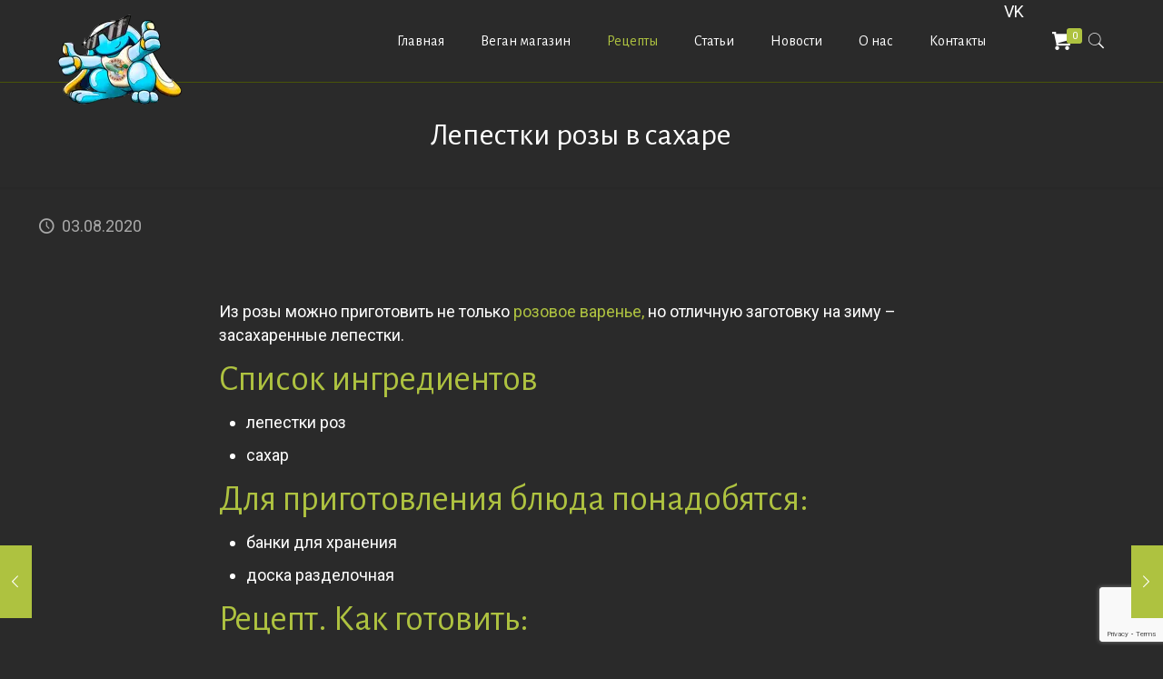

--- FILE ---
content_type: text/html; charset=utf-8
request_url: https://vegan-pvp.com/recepty/lepestki-rozy-v-sahare/
body_size: 20510
content:
<!DOCTYPE html>
<html lang="ru-RU" class="no-js" itemscope itemtype="https://schema.org/Article">
<head>
  <meta charset="utf-8">
  <meta property="og:image" content="https://vegan-pvp.com/wp-content/uploads/2020/10/Lepestki-rozy-v-sahare-1.jpg">
  <meta property="og:url" content="https://vegan-pvp.com/recepty/lepestki-rozy-v-sahare/">
  <meta property="og:type" content="article">
  <meta property="og:title" content="Лепестки розы в сахаре">
  <meta property="og:description" content="Из розы можно приготовить не только розовое варенье, но отличную заготовку на зиму – засахаренные лепестки. Список ингредиентов лепестки роз сахар Для приготовления блюда понадобятся: банки […]">
  <link rel="alternate" hreflang="ru-RU" href="/recepty/lepestki-rozy-v-sahare/">
<noscript>
  <div></div>
</noscript>
  <title>Лепестки розы в сахаре | Десерты | KrolExpress</title>
  <meta name="format-detection" content="telephone=no">
  <meta name="viewport" content="width=device-width, initial-scale=1, maximum-scale=1">
  <link rel="shortcut icon" href="/wp-content/uploads/2020/10/favicon1.png" type="image/x-icon">
  <meta name="description" content="Из розы можно приготовить не только розовое варенье, но отличную заготовку на зиму - засахаренные лепестки. Список ингредиентов лепестки роз сахар Для">
  <script type="application/ld+json" class="aioseop-schema">
  {"@context":"https://schema.org","@graph":[{"@type":"Organization","@id":"https://vegan-pvp.com/#organization","url":"https://vegan-pvp.com/","name":"KrolExpress - магазин веганских продуктов","sameAs":[],"logo":{"@type":"ImageObject","@id":"https://vegan-pvp.com/#logo","url":"https://vegan-pvp.com/wp-content/uploads/2020/10/logo100.png","caption":""},"image":{"@id":"https://vegan-pvp.com/#logo"}},{"@type":"WebSite","@id":"https://vegan-pvp.com/#website","url":"https://vegan-pvp.com/","name":"KrolExpress","publisher":{"@id":"https://vegan-pvp.com/#organization"},"potentialAction":{"@type":"SearchAction","target":"https://vegan-pvp.com/?s={search_term_string}","query-input":"required name=search_term_string"}},{"@type":"WebPage","@id":"https://vegan-pvp.com/recepty/lepestki-rozy-v-sahare/#webpage","url":"https://vegan-pvp.com/recepty/lepestki-rozy-v-sahare/","inLanguage":"ru-RU","name":"Лепестки розы в сахаре","isPartOf":{"@id":"https://vegan-pvp.com/#website"},"breadcrumb":{"@id":"https://vegan-pvp.com/recepty/lepestki-rozy-v-sahare/#breadcrumblist"},"image":{"@type":"ImageObject","@id":"https://vegan-pvp.com/recepty/lepestki-rozy-v-sahare/#primaryimage","url":"https://vegan-pvp.com/wp-content/uploads/2020/10/Lepestki-rozy-v-sahare-1.jpg","width":1000,"height":728},"primaryImageOfPage":{"@id":"https://vegan-pvp.com/recepty/lepestki-rozy-v-sahare/#primaryimage"},"datePublished":"2020-08-03T11:39:48+03:00","dateModified":"2020-11-03T11:42:34+03:00"},{"@type":"Article","@id":"https://vegan-pvp.com/recepty/lepestki-rozy-v-sahare/#article","isPartOf":{"@id":"https://vegan-pvp.com/recepty/lepestki-rozy-v-sahare/#webpage"},"author":{"@id":"https://vegan-pvp.com/author/blogkrol/#author"},"headline":"Лепестки розы в сахаре","datePublished":"2020-08-03T11:39:48+03:00","dateModified":"2020-11-03T11:42:34+03:00","commentCount":0,"mainEntityOfPage":{"@id":"https://vegan-pvp.com/recepty/lepestki-rozy-v-sahare/#webpage"},"publisher":{"@id":"https://vegan-pvp.com/#organization"},"articleSection":"Десерты, Консервирование, заготовки, Рецепты, роза, сладкие, цветочные","image":{"@type":"ImageObject","@id":"https://vegan-pvp.com/recepty/lepestki-rozy-v-sahare/#primaryimage","url":"https://vegan-pvp.com/wp-content/uploads/2020/10/Lepestki-rozy-v-sahare-1.jpg","width":1000,"height":728}},{"@type":"Person","@id":"https://vegan-pvp.com/author/blogkrol/#author","name":"Мария","sameAs":[],"image":{"@type":"ImageObject","@id":"https://vegan-pvp.com/#personlogo","url":"https://secure.gravatar.com/avatar/3da3a64cd78ab866009b3b835656935c?d=mm&r=g","width":96,"height":96,"caption":"Мария"}},{"@type":"BreadcrumbList","@id":"https://vegan-pvp.com/recepty/lepestki-rozy-v-sahare/#breadcrumblist","itemListElement":[{"@type":"ListItem","position":1,"item":{"@type":"WebPage","@id":"https://vegan-pvp.com/","url":"https://vegan-pvp.com/","name":"KrolExpress"}},{"@type":"ListItem","position":2,"item":{"@type":"WebPage","@id":"https://vegan-pvp.com/recepty/lepestki-rozy-v-sahare/","url":"https://vegan-pvp.com/recepty/lepestki-rozy-v-sahare/","name":"Лепестки розы в сахаре"}}]}]}
  </script>
  <link rel="canonical" href="/recepty/lepestki-rozy-v-sahare/">
  <link rel="dns-prefetch" href="//www.google.com">
  <link rel="dns-prefetch" href="//fonts.googleapis.com">
  <link rel="dns-prefetch" href="//s.w.org">
  <link rel="alternate" type="application/rss+xml" title="KrolExpress » Лента" href="/feed/">
  <link rel="alternate" type="application/rss+xml" title="KrolExpress » Лента комментариев" href="/comments/feed/">
  <link rel="alternate" type="application/rss+xml" title="KrolExpress » Лента комментариев к «Лепестки розы в сахаре»" href="/recepty/lepestki-rozy-v-sahare/feed/">
  <script type="text/javascript">
                        window._wpemojiSettings = {"baseUrl":"https:\/\/s.w.org\/images\/core\/emoji\/13.0.0\/72x72\/","ext":".png","svgUrl":"https:\/\/s.w.org\/images\/core\/emoji\/13.0.0\/svg\/","svgExt":".svg","source":{"concatemoji":"https:\/\/vegan-pvp.com\/wp-includes\/js\/wp-emoji-release.min.js"}};
                        !function(e,a,t){var n,r,o,i=a.createElement("canvas"),p=i.getContext&&i.getContext("2d");function s(e,t){var a=String.fromCharCode;p.clearRect(0,0,i.width,i.height),p.fillText(a.apply(this,e),0,0);e=i.toDataURL();return p.clearRect(0,0,i.width,i.height),p.fillText(a.apply(this,t),0,0),e===i.toDataURL()}function c(e){var t=a.createElement("script");t.src=e,t.defer=t.type="text/javascript",a.getElementsByTagName("head")[0].appendChild(t)}for(o=Array("flag","emoji"),t.supports={everything:!0,everythingExceptFlag:!0},r=0;r<o.length;r++)t.supports[o[r]]=function(e){if(!p||!p.fillText)return!1;switch(p.textBaseline="top",p.font="600 32px Arial",e){case"flag":return s([127987,65039,8205,9895,65039],[127987,65039,8203,9895,65039])?!1:!s([55356,56826,55356,56819],[55356,56826,8203,55356,56819])&&!s([55356,57332,56128,56423,56128,56418,56128,56421,56128,56430,56128,56423,56128,56447],[55356,57332,8203,56128,56423,8203,56128,56418,8203,56128,56421,8203,56128,56430,8203,56128,56423,8203,56128,56447]);case"emoji":return!s([55357,56424,8205,55356,57212],[55357,56424,8203,55356,57212])}return!1}(o[r]),t.supports.everything=t.supports.everything&&t.supports[o[r]],"flag"!==o[r]&&(t.supports.everythingExceptFlag=t.supports.everythingExceptFlag&&t.supports[o[r]]);t.supports.everythingExceptFlag=t.supports.everythingExceptFlag&&!t.supports.flag,t.DOMReady=!1,t.readyCallback=function(){t.DOMReady=!0},t.supports.everything||(n=function(){t.readyCallback()},a.addEventListener?(a.addEventListener("DOMContentLoaded",n,!1),e.addEventListener("load",n,!1)):(e.attachEvent("onload",n),a.attachEvent("onreadystatechange",function(){"complete"===a.readyState&&t.readyCallback()})),(n=t.source||{}).concatemoji?c(n.concatemoji):n.wpemoji&&n.twemoji&&(c(n.twemoji),c(n.wpemoji)))}(window,document,window._wpemojiSettings);
  </script>
  <style type="text/css">
  img.wp-smiley,
  img.emoji {
        display: inline !important;
        border: none !important;
        box-shadow: none !important;
        height: 1em !important;
        width: 1em !important;
        margin: 0 .07em !important;
        vertical-align: -0.1em !important;
        background: none !important;
        padding: 0 !important;
  }
  </style>
  <link rel="stylesheet" id="dashicons-css" href="/wp-includes/css/dashicons.min.css" type="text/css" media="all">
  <link rel="stylesheet" id="elusive-css" href="/wp-content/plugins/menu-icons/vendor/codeinwp/icon-picker/css/types/elusive.min.css" type="text/css" media="all">
  <link rel="stylesheet" id="font-awesome-css" href="/wp-content/plugins/menu-icons/vendor/codeinwp/icon-picker/css/types/font-awesome.min.css" type="text/css" media="all">
  <link rel="stylesheet" id="foundation-icons-css" href="/wp-content/plugins/menu-icons/vendor/codeinwp/icon-picker/css/types/foundation-icons.min.css" type="text/css" media="all">
  <link rel="stylesheet" id="genericons-css" href="/wp-content/plugins/menu-icons/vendor/codeinwp/icon-picker/css/types/genericons.min.css" type="text/css" media="all">
  <link rel="stylesheet" id="menu-icons-extra-css" href="/wp-content/plugins/menu-icons/css/extra.min.css" type="text/css" media="all">
  <link rel="stylesheet" id="wp-block-library-css" href="/wp-includes/css/dist/block-library/style.min.css" type="text/css" media="all">
  <link rel="stylesheet" id="wc-block-vendors-style-css" href="/wp-content/plugins/woocommerce/packages/woocommerce-blocks/build/vendors-style.css" type="text/css" media="all">
  <link rel="stylesheet" id="wc-block-style-css" href="/wp-content/plugins/woocommerce/packages/woocommerce-blocks/build/style.css" type="text/css" media="all">
  <link rel="stylesheet" id="contact-form-7-css" href="/wp-content/plugins/contact-form-7/includes/css/styles.css" type="text/css" media="all">
  <link rel="stylesheet" id="rs-plugin-settings-css" href="/wp-content/plugins/revslider/public/assets/css/rs6.css" type="text/css" media="all">
  <style id="rs-plugin-settings-inline-css" type="text/css">
  #rs-demo-id {}
  </style>
  <link rel="stylesheet" id="woocommerce-layout-css" href="/wp-content/plugins/woocommerce/assets/css/woocommerce-layout.css" type="text/css" media="all">
  <link rel="stylesheet" id="woocommerce-smallscreen-css" href="/wp-content/plugins/woocommerce/assets/css/woocommerce-smallscreen.css" type="text/css" media="only screen and (max-width: 768px)">
  <link rel="stylesheet" id="woocommerce-general-css" href="/wp-content/plugins/woocommerce/assets/css/woocommerce.css" type="text/css" media="all">
  <style id="woocommerce-inline-inline-css" type="text/css">
  .woocommerce form .form-row .required { visibility: visible; }
  </style>
  <link rel="stylesheet" id="wppopups-base-css" href="/wp-content/plugins/wp-popups-lite/src/assets/css/wppopups-base.css" type="text/css" media="all">
  <link rel="stylesheet" id="style-css" href="/wp-content/themes/betheme/style.css" type="text/css" media="all">
  <link rel="stylesheet" id="mfn-base-css" href="/wp-content/themes/betheme/css/base.css" type="text/css" media="all">
  <link rel="stylesheet" id="mfn-layout-css" href="/wp-content/themes/betheme/css/layout.css" type="text/css" media="all">
  <link rel="stylesheet" id="mfn-shortcodes-css" href="/wp-content/themes/betheme/css/shortcodes.css" type="text/css" media="all">
  <link rel="stylesheet" id="mfn-animations-css" href="/wp-content/themes/betheme/assets/animations/animations.min.css" type="text/css" media="all">
  <link rel="stylesheet" id="mfn-jquery-ui-css" href="/wp-content/themes/betheme/assets/ui/jquery.ui.all.css" type="text/css" media="all">
  <link rel="stylesheet" id="mfn-jplayer-css" href="/wp-content/themes/betheme/assets/jplayer/css/jplayer.blue.monday.css" type="text/css" media="all">
  <link rel="stylesheet" id="mfn-responsive-css" href="/wp-content/themes/betheme/css/responsive.css" type="text/css" media="all">
  <link rel="stylesheet" id="mfn-fonts-css" href="https://fonts.googleapis.com/css?family=Roboto%3A1%2C100%2C300%2C400%2C400italic%2C700%7CAlegreya+Sans%3A1%2C100%2C300%2C400%2C400italic%2C700&font-display=swap&ver=5.5.14" type="text/css" media="all">
  <link rel="stylesheet" id="mfn-woo-css" href="/wp-content/themes/betheme/css/woocommerce.css" type="text/css" media="all">
  <style id="mfn-dynamic-inline-css" type="text/css">
  html{background-color: #2a2a2a;}#Wrapper,#Content{background-color: #2a2a2a;}body, button, span.date_label, .timeline_items li h3 span, input[type="submit"], input[type="reset"], input[type="button"],input[type="text"], input[type="password"], input[type="tel"], input[type="email"], textarea, select, .offer_li .title h3 {font-family: "Roboto", Helvetica, Arial, sans-serif;}#menu > ul > li > a, a.action_button, #overlay-menu ul li a {font-family: "Alegreya Sans", Helvetica, Arial, sans-serif;}#Subheader .title {font-family: "Alegreya Sans", Helvetica, Arial, sans-serif;}h1, h2, h3, h4, .text-logo #logo {font-family: "Alegreya Sans", Helvetica, Arial, sans-serif;}h5, h6 {font-family: "Alegreya Sans", Helvetica, Arial, sans-serif;}blockquote {font-family: "Alegreya Sans", Helvetica, Arial, sans-serif;}.chart_box .chart .num, .counter .desc_wrapper .number-wrapper, .how_it_works .image .number,.pricing-box .plan-header .price, .quick_fact .number-wrapper, .woocommerce .product div.entry-summary .price {font-family: "Alegreya Sans", Helvetica, Arial, sans-serif;}body {font-size: 18px;line-height: 26px;font-weight: 400;letter-spacing: 0px;}.big {font-size: 16px;line-height: 28px;font-weight: 400;letter-spacing: 0px;}#menu > ul > li > a, a.action_button, #overlay-menu ul li a{font-size: 16px;font-weight: 400;letter-spacing: 0px;}#overlay-menu ul li a{line-height: 24px;}#Subheader .title {font-size: 35px;line-height: 35px;font-weight: 400;letter-spacing: 0px;}h1, .text-logo #logo {font-size: 25px;line-height: 25px;font-weight: 400;letter-spacing: 0px;}h2 {font-size: 40px;line-height: 40px;font-weight: 400;letter-spacing: 0px;}h3 {font-size: 27px;line-height: 32px;font-weight: 400;letter-spacing: 0px;}h4 {font-size: 24px;line-height: 28px;font-weight: 400;letter-spacing: 0px;}h5 {font-size: 15px;line-height: 19px;font-weight: 400;letter-spacing: 0px;}h6 {font-size: 13px;line-height: 19px;font-weight: 400;letter-spacing: 0px;}#Intro .intro-title {font-size: 70px;line-height: 70px;font-weight: 400;letter-spacing: 0px;}.with_aside .sidebar.columns {width: 25%;}.with_aside .sections_group {width: 75%;}.aside_both .sidebar.columns {width: 20%;}.aside_both .sidebar.sidebar-1{margin-left: -80%;}.aside_both .sections_group {width: 60%;margin-left: 20%;}@media only screen and (min-width:1240px){#Wrapper, .with_aside .content_wrapper {max-width: 1240px;}.section_wrapper, .container {max-width: 1220px;}.layout-boxed.header-boxed #Top_bar.is-sticky{max-width: 1240px;}}@media only screen and (max-width: 767px){.section_wrapper,.container,.four.columns .widget-area { max-width: 700px !important; }}.button-default .button, .button-flat .button, .button-round .button {background-color: #e1e9f0;color: #4179a0;}.button-stroke .button {border-color: #e1e9f0;color: #4179a0;}.button-stroke .button:hover{background-color: #e1e9f0;color: #fff;}.button-default .button_theme, .button-default button,.button-default input[type="button"], .button-default input[type="reset"], .button-default input[type="submit"],.button-flat .button_theme, .button-flat button,.button-flat input[type="button"], .button-flat input[type="reset"], .button-flat input[type="submit"],.button-round .button_theme, .button-round button,.button-round input[type="button"], .button-round input[type="reset"], .button-round input[type="submit"],.woocommerce #respond input#submit,.woocommerce a.button:not(.default),.woocommerce button.button,.woocommerce input.button,.woocommerce #respond input#submit:hover, .woocommerce a.button:hover, .woocommerce button.button:hover, .woocommerce input.button:hover{color: #ffffff;}.button-stroke .button_theme:hover,.button-stroke button:hover, .button-stroke input[type="submit"]:hover, .button-stroke input[type="reset"]:hover, .button-stroke input[type="button"]:hover,.button-stroke .woocommerce #respond input#submit:hover,.button-stroke .woocommerce a.button:not(.default):hover,.button-stroke .woocommerce button.button:hover,.button-stroke.woocommerce input.button:hover {color: #ffffff !important;}.button-stroke .button_theme:hover .button_icon i{color: #ffffff !important;}.button-default .single_add_to_cart_button, .button-flat .single_add_to_cart_button, .button-round .single_add_to_cart_button,.button-default .woocommerce .button:disabled, .button-flat .woocommerce .button:disabled, .button-round .woocommerce .button:disabled,.button-default .woocommerce .button.alt .button-flat .woocommerce .button.alt, .button-round .woocommerce .button.alt,.button-default a.remove, .button-flat a.remove, .button-round a.remove{color: #ffffff!important;}.action_button, .action_button:hover{background-color: #f7f7f7;color: #747474;}.button-stroke a.action_button{border-color: #f7f7f7;}.button-stroke a.action_button:hover{background-color: #f7f7f7!important;}.footer_button{color: #65666C!important;background-color:transparent;box-shadow:none!important;}.footer_button:after{display:none!important;}.button-custom .button,.button-custom .action_button,.button-custom .footer_button,.button-custom button,.button-custom input[type="button"],.button-custom input[type="reset"],.button-custom input[type="submit"],.button-custom .woocommerce #respond input#submit,.button-custom .woocommerce a.button,.button-custom .woocommerce button.button,.button-custom .woocommerce input.button{font-family: Arial;font-size: 14px;line-height: 14px;font-weight: 400;letter-spacing: 0px;padding: 12px 20px 12px 20px;border-width: 0px;border-radius: 0px;}.button-custom .button{color: #626262;background-color: #dbdddf;border-color: transparent;}.button-custom .button:hover{color: #626262;background-color: #d3d3d3;border-color: transparent;}.button-custom .button_theme,.button-custom button,.button-custom input[type="button"],.button-custom input[type="reset"],.button-custom input[type="submit"],.button-custom .woocommerce #respond input#submit,.button-custom .woocommerce a.button:not(.default),.button-custom .woocommerce button.button,.button-custom .woocommerce input.button{color: #ffffff;background-color: #0095eb;border-color: transparent;}.button-custom .button_theme:hover,.button-custom button:hover,.button-custom input[type="button"]:hover,.button-custom input[type="reset"]:hover,.button-custom input[type="submit"]:hover,.button-custom .woocommerce #respond input#submit:hover,.button-custom .woocommerce a.button:not(.default):hover,.button-custom .woocommerce button.button:hover,.button-custom .woocommerce input.button:hover{color: #ffffff;background-color: #007cc3;border-color: transparent;}.button-custom .action_button{color: #626262;background-color: #dbdddf;border-color: transparent;}.button-custom .action_button:hover{color: #626262;background-color: #d3d3d3;border-color: transparent;}.button-custom .single_add_to_cart_button,.button-custom .woocommerce .button:disabled,.button-custom .woocommerce .button.alt,.button-custom a.remove{line-height: 14px!important;padding: 12px 20px 12px 20px!important;color: #ffffff!important;background-color: #0095eb!important;}.button-custom .single_add_to_cart_button:hover,.button-custom .woocommerce .button:disabled:hover,.button-custom .woocommerce .button.alt:hover,.button-custom a.remove:hover{color: #ffffff!important;background-color: #007cc3!important;}#Top_bar #logo,.header-fixed #Top_bar #logo,.header-plain #Top_bar #logo,.header-transparent #Top_bar #logo {height: 60px;line-height: 60px;padding: 15px 0;}.logo-overflow #Top_bar:not(.is-sticky) .logo {height: 90px;}#Top_bar .menu > li > a {padding: 15px 0;}.menu-highlight:not(.header-creative) #Top_bar .menu > li > a {margin: 20px 0;}.header-plain:not(.menu-highlight) #Top_bar .menu > li > a span:not(.description) {line-height: 90px;}.header-fixed #Top_bar .menu > li > a {padding: 30px 0;}#Top_bar .top_bar_right,.header-plain #Top_bar .top_bar_right {height: 90px;}#Top_bar .top_bar_right_wrapper {top: 25px;}.header-plain #Top_bar a#header_cart,.header-plain #Top_bar a#search_button,.header-plain #Top_bar .wpml-languages,.header-plain #Top_bar a.action_button {line-height: 90px;}@media only screen and (max-width: 767px){#Top_bar a.responsive-menu-toggle {top: 40px;}.mobile-header-mini #Top_bar #logo{height:50px!important;line-height:50px!important;margin:5px 0;}}.twentytwenty-before-label::before{content:"До"}.twentytwenty-after-label::before{content:"После"}#Side_slide{right:-250px;width:250px;}#Side_slide.left{left:-250px;}.blog-teaser li .desc-wrapper .desc{background-position-y:-1px;}@media only screen and (min-width: 1240px){body:not(.header-simple) #Top_bar #menu{display:block!important}.tr-menu #Top_bar #menu{background:none!important}#Top_bar .menu > li > ul.mfn-megamenu{width:984px}#Top_bar .menu > li > ul.mfn-megamenu > li{float:left}#Top_bar .menu > li > ul.mfn-megamenu > li.mfn-megamenu-cols-1{width:100%}#Top_bar .menu > li > ul.mfn-megamenu > li.mfn-megamenu-cols-2{width:50%}#Top_bar .menu > li > ul.mfn-megamenu > li.mfn-megamenu-cols-3{width:33.33%}#Top_bar .menu > li > ul.mfn-megamenu > li.mfn-megamenu-cols-4{width:25%}#Top_bar .menu > li > ul.mfn-megamenu > li.mfn-megamenu-cols-5{width:20%}#Top_bar .menu > li > ul.mfn-megamenu > li.mfn-megamenu-cols-6{width:16.66%}#Top_bar .menu > li > ul.mfn-megamenu > li > ul{display:block!important;position:inherit;left:auto;top:auto;border-width:0 1px 0 0}#Top_bar .menu > li > ul.mfn-megamenu > li:last-child > ul{border:0}#Top_bar .menu > li > ul.mfn-megamenu > li > ul li{width:auto}#Top_bar .menu > li > ul.mfn-megamenu a.mfn-megamenu-title{text-transform:uppercase;font-weight:400;background:none}#Top_bar .menu > li > ul.mfn-megamenu a .menu-arrow{display:none}.menuo-right #Top_bar .menu > li > ul.mfn-megamenu{left:auto;right:0}.menuo-right #Top_bar .menu > li > ul.mfn-megamenu-bg{box-sizing:border-box}#Top_bar .menu > li > ul.mfn-megamenu-bg{padding:20px 166px 20px 20px;background-repeat:no-repeat;background-position:right bottom}.rtl #Top_bar .menu > li > ul.mfn-megamenu-bg{padding-left:166px;padding-right:20px;background-position:left bottom}#Top_bar .menu > li > ul.mfn-megamenu-bg > li{background:none}#Top_bar .menu > li > ul.mfn-megamenu-bg > li a{border:none}#Top_bar .menu > li > ul.mfn-megamenu-bg > li > ul{background:none!important;-webkit-box-shadow:0 0 0 0;-moz-box-shadow:0 0 0 0;box-shadow:0 0 0 0}.mm-vertical #Top_bar .container{position:relative;}.mm-vertical #Top_bar .top_bar_left{position:static;}.mm-vertical #Top_bar .menu > li ul{box-shadow:0 0 0 0 transparent!important;background-image:none;}.mm-vertical #Top_bar .menu > li > ul.mfn-megamenu{width:98%!important;margin:0 1%;padding:20px 0;}.mm-vertical.header-plain #Top_bar .menu > li > ul.mfn-megamenu{width:100%!important;margin:0;}.mm-vertical #Top_bar .menu > li > ul.mfn-megamenu > li{display:table-cell;float:none!important;width:10%;padding:0 15px;border-right:1px solid rgba(0, 0, 0, 0.05);}.mm-vertical #Top_bar .menu > li > ul.mfn-megamenu > li:last-child{border-right-width:0}.mm-vertical #Top_bar .menu > li > ul.mfn-megamenu > li.hide-border{border-right-width:0}.mm-vertical #Top_bar .menu > li > ul.mfn-megamenu > li a{border-bottom-width:0;padding:9px 15px;line-height:120%;}.mm-vertical #Top_bar .menu > li > ul.mfn-megamenu a.mfn-megamenu-title{font-weight:700;}.rtl .mm-vertical #Top_bar .menu > li > ul.mfn-megamenu > li:first-child{border-right-width:0}.rtl .mm-vertical #Top_bar .menu > li > ul.mfn-megamenu > li:last-child{border-right-width:1px}.header-plain:not(.menuo-right) #Header .top_bar_left{width:auto!important}.header-stack.header-center #Top_bar #menu{display:inline-block!important}.header-simple #Top_bar #menu{display:none;height:auto;width:300px;bottom:auto;top:100%;right:1px;position:absolute;margin:0}.header-simple #Header a.responsive-menu-toggle{display:block;right:10px}.header-simple #Top_bar #menu > ul{width:100%;float:left}.header-simple #Top_bar #menu ul li{width:100%;padding-bottom:0;border-right:0;position:relative}.header-simple #Top_bar #menu ul li a{padding:0 20px;margin:0;display:block;height:auto;line-height:normal;border:none}.header-simple #Top_bar #menu ul li a:after{display:none}.header-simple #Top_bar #menu ul li a span{border:none;line-height:44px;display:inline;padding:0}.header-simple #Top_bar #menu ul li.submenu .menu-toggle{display:block;position:absolute;right:0;top:0;width:44px;height:44px;line-height:44px;font-size:30px;font-weight:300;text-align:center;cursor:pointer;color:#444;opacity:0.33;}.header-simple #Top_bar #menu ul li.submenu .menu-toggle:after{content:"+"}.header-simple #Top_bar #menu ul li.hover > .menu-toggle:after{content:"-"}.header-simple #Top_bar #menu ul li.hover a{border-bottom:0}.header-simple #Top_bar #menu ul.mfn-megamenu li .menu-toggle{display:none}.header-simple #Top_bar #menu ul li ul{position:relative!important;left:0!important;top:0;padding:0;margin:0!important;width:auto!important;background-image:none}.header-simple #Top_bar #menu ul li ul li{width:100%!important;display:block;padding:0;}.header-simple #Top_bar #menu ul li ul li a{padding:0 20px 0 30px}.header-simple #Top_bar #menu ul li ul li a .menu-arrow{display:none}.header-simple #Top_bar #menu ul li ul li a span{padding:0}.header-simple #Top_bar #menu ul li ul li a span:after{display:none!important}.header-simple #Top_bar .menu > li > ul.mfn-megamenu a.mfn-megamenu-title{text-transform:uppercase;font-weight:400}.header-simple #Top_bar .menu > li > ul.mfn-megamenu > li > ul{display:block!important;position:inherit;left:auto;top:auto}.header-simple #Top_bar #menu ul li ul li ul{border-left:0!important;padding:0;top:0}.header-simple #Top_bar #menu ul li ul li ul li a{padding:0 20px 0 40px}.rtl.header-simple #Top_bar #menu{left:1px;right:auto}.rtl.header-simple #Top_bar a.responsive-menu-toggle{left:10px;right:auto}.rtl.header-simple #Top_bar #menu ul li.submenu .menu-toggle{left:0;right:auto}.rtl.header-simple #Top_bar #menu ul li ul{left:auto!important;right:0!important}.rtl.header-simple #Top_bar #menu ul li ul li a{padding:0 30px 0 20px}.rtl.header-simple #Top_bar #menu ul li ul li ul li a{padding:0 40px 0 20px}.menu-highlight #Top_bar .menu > li{margin:0 2px}.menu-highlight:not(.header-creative) #Top_bar .menu > li > a{margin:20px 0;padding:0;-webkit-border-radius:5px;border-radius:5px}.menu-highlight #Top_bar .menu > li > a:after{display:none}.menu-highlight #Top_bar .menu > li > a span:not(.description){line-height:50px}.menu-highlight #Top_bar .menu > li > a span.description{display:none}.menu-highlight.header-stack #Top_bar .menu > li > a{margin:10px 0!important}.menu-highlight.header-stack #Top_bar .menu > li > a span:not(.description){line-height:40px}.menu-highlight.header-transparent #Top_bar .menu > li > a{margin:5px 0}.menu-highlight.header-simple #Top_bar #menu ul li,.menu-highlight.header-creative #Top_bar #menu ul li{margin:0}.menu-highlight.header-simple #Top_bar #menu ul li > a,.menu-highlight.header-creative #Top_bar #menu ul li > a{-webkit-border-radius:0;border-radius:0}.menu-highlight:not(.header-fixed):not(.header-simple) #Top_bar.is-sticky .menu > li > a{margin:10px 0!important;padding:5px 0!important}.menu-highlight:not(.header-fixed):not(.header-simple) #Top_bar.is-sticky .menu > li > a span{line-height:30px!important}.header-modern.menu-highlight.menuo-right .menu_wrapper{margin-right:20px}.menu-line-below #Top_bar .menu > li > a:after{top:auto;bottom:-4px}.menu-line-below #Top_bar.is-sticky .menu > li > a:after{top:auto;bottom:-4px}.menu-line-below-80 #Top_bar:not(.is-sticky) .menu > li > a:after{height:4px;left:10%;top:50%;margin-top:20px;width:80%}.menu-line-below-80-1 #Top_bar:not(.is-sticky) .menu > li > a:after{height:1px;left:10%;top:50%;margin-top:20px;width:80%}.menu-link-color #Top_bar .menu > li > a:after{display:none!important}.menu-arrow-top #Top_bar .menu > li > a:after{background:none repeat scroll 0 0 rgba(0,0,0,0)!important;border-color:#ccc transparent transparent;border-style:solid;border-width:7px 7px 0;display:block;height:0;left:50%;margin-left:-7px;top:0!important;width:0}.menu-arrow-top #Top_bar.is-sticky .menu > li > a:after{top:0!important}.menu-arrow-bottom #Top_bar .menu > li > a:after{background:none!important;border-color:transparent transparent #ccc;border-style:solid;border-width:0 7px 7px;display:block;height:0;left:50%;margin-left:-7px;top:auto;bottom:0;width:0}.menu-arrow-bottom #Top_bar.is-sticky .menu > li > a:after{top:auto;bottom:0}.menuo-no-borders #Top_bar .menu > li > a span{border-width:0!important}.menuo-no-borders #Header_creative #Top_bar .menu > li > a span{border-bottom-width:0}.menuo-no-borders.header-plain #Top_bar a#header_cart,.menuo-no-borders.header-plain #Top_bar a#search_button,.menuo-no-borders.header-plain #Top_bar .wpml-languages,.menuo-no-borders.header-plain #Top_bar a.action_button{border-width:0}.menuo-right #Top_bar .menu_wrapper{float:right}.menuo-right.header-stack:not(.header-center) #Top_bar .menu_wrapper{margin-right:150px}body.header-creative{padding-left:50px}body.header-creative.header-open{padding-left:250px}body.error404,body.under-construction,body.template-blank{padding-left:0!important}.header-creative.footer-fixed #Footer,.header-creative.footer-sliding #Footer,.header-creative.footer-stick #Footer.is-sticky{box-sizing:border-box;padding-left:50px;}.header-open.footer-fixed #Footer,.header-open.footer-sliding #Footer,.header-creative.footer-stick #Footer.is-sticky{padding-left:250px;}.header-rtl.header-creative.footer-fixed #Footer,.header-rtl.header-creative.footer-sliding #Footer,.header-rtl.header-creative.footer-stick #Footer.is-sticky{padding-left:0;padding-right:50px;}.header-rtl.header-open.footer-fixed #Footer,.header-rtl.header-open.footer-sliding #Footer,.header-rtl.header-creative.footer-stick #Footer.is-sticky{padding-right:250px;}#Header_creative{background-color:#fff;position:fixed;width:250px;height:100%;left:-200px;top:0;z-index:9002;-webkit-box-shadow:2px 0 4px 2px rgba(0,0,0,.15);box-shadow:2px 0 4px 2px rgba(0,0,0,.15)}#Header_creative .container{width:100%}#Header_creative .creative-wrapper{opacity:0;margin-right:50px}#Header_creative a.creative-menu-toggle{display:block;width:34px;height:34px;line-height:34px;font-size:22px;text-align:center;position:absolute;top:10px;right:8px;border-radius:3px}.admin-bar #Header_creative a.creative-menu-toggle{top:42px}#Header_creative #Top_bar{position:static;width:100%}#Header_creative #Top_bar .top_bar_left{width:100%!important;float:none}#Header_creative #Top_bar .top_bar_right{width:100%!important;float:none;height:auto;margin-bottom:35px;text-align:center;padding:0 20px;top:0;-webkit-box-sizing:border-box;-moz-box-sizing:border-box;box-sizing:border-box}#Header_creative #Top_bar .top_bar_right:before{display:none}#Header_creative #Top_bar .top_bar_right_wrapper{top:0}#Header_creative #Top_bar .logo{float:none;text-align:center;margin:15px 0}#Header_creative #Top_bar #menu{background-color:transparent}#Header_creative #Top_bar .menu_wrapper{float:none;margin:0 0 30px}#Header_creative #Top_bar .menu > li{width:100%;float:none;position:relative}#Header_creative #Top_bar .menu > li > a{padding:0;text-align:center}#Header_creative #Top_bar .menu > li > a:after{display:none}#Header_creative #Top_bar .menu > li > a span{border-right:0;border-bottom-width:1px;line-height:38px}#Header_creative #Top_bar .menu li ul{left:100%;right:auto;top:0;box-shadow:2px 2px 2px 0 rgba(0,0,0,0.03);-webkit-box-shadow:2px 2px 2px 0 rgba(0,0,0,0.03)}#Header_creative #Top_bar .menu > li > ul.mfn-megamenu{margin:0;width:700px!important;}#Header_creative #Top_bar .menu > li > ul.mfn-megamenu > li > ul{left:0}#Header_creative #Top_bar .menu li ul li a{padding-top:9px;padding-bottom:8px}#Header_creative #Top_bar .menu li ul li ul{top:0}#Header_creative #Top_bar .menu > li > a span.description{display:block;font-size:13px;line-height:28px!important;clear:both}#Header_creative #Top_bar .search_wrapper{left:100%;top:auto;bottom:0}#Header_creative #Top_bar a#header_cart{display:inline-block;float:none;top:3px}#Header_creative #Top_bar a#search_button{display:inline-block;float:none;top:3px}#Header_creative #Top_bar .wpml-languages{display:inline-block;float:none;top:0}#Header_creative #Top_bar .wpml-languages.enabled:hover a.active{padding-bottom:11px}#Header_creative #Top_bar .action_button{display:inline-block;float:none;top:16px;margin:0}#Header_creative #Top_bar .banner_wrapper{display:block;text-align:center}#Header_creative #Top_bar .banner_wrapper img{max-width:100%;height:auto;display:inline-block}#Header_creative #Action_bar{display:none;position:absolute;bottom:0;top:auto;clear:both;padding:0 20px;box-sizing:border-box}#Header_creative #Action_bar .contact_details{text-align:center;margin-bottom:20px}#Header_creative #Action_bar .contact_details li{padding:0}#Header_creative #Action_bar .social{float:none;text-align:center;padding:5px 0 15px}#Header_creative #Action_bar .social li{margin-bottom:2px}#Header_creative #Action_bar .social-menu{float:none;text-align:center}#Header_creative #Action_bar .social-menu li{border-color:rgba(0,0,0,.1)}#Header_creative .social li a{color:rgba(0,0,0,.5)}#Header_creative .social li a:hover{color:#000}#Header_creative .creative-social{position:absolute;bottom:10px;right:0;width:50px}#Header_creative .creative-social li{display:block;float:none;width:100%;text-align:center;margin-bottom:5px}.header-creative .fixed-nav.fixed-nav-prev{margin-left:50px}.header-creative.header-open .fixed-nav.fixed-nav-prev{margin-left:250px}.menuo-last #Header_creative #Top_bar .menu li.last ul{top:auto;bottom:0}.header-open #Header_creative{left:0}.header-open #Header_creative .creative-wrapper{opacity:1;margin:0!important;}.header-open #Header_creative .creative-menu-toggle,.header-open #Header_creative .creative-social{display:none}.header-open #Header_creative #Action_bar{display:block}body.header-rtl.header-creative{padding-left:0;padding-right:50px}.header-rtl #Header_creative{left:auto;right:-200px}.header-rtl #Header_creative .creative-wrapper{margin-left:50px;margin-right:0}.header-rtl #Header_creative a.creative-menu-toggle{left:8px;right:auto}.header-rtl #Header_creative .creative-social{left:0;right:auto}.header-rtl #Footer #back_to_top.sticky{right:125px}.header-rtl #popup_contact{right:70px}.header-rtl #Header_creative #Top_bar .menu li ul{left:auto;right:100%}.header-rtl #Header_creative #Top_bar .search_wrapper{left:auto;right:100%;}.header-rtl .fixed-nav.fixed-nav-prev{margin-left:0!important}.header-rtl .fixed-nav.fixed-nav-next{margin-right:50px}body.header-rtl.header-creative.header-open{padding-left:0;padding-right:250px!important}.header-rtl.header-open #Header_creative{left:auto;right:0}.header-rtl.header-open #Footer #back_to_top.sticky{right:325px}.header-rtl.header-open #popup_contact{right:270px}.header-rtl.header-open .fixed-nav.fixed-nav-next{margin-right:250px}#Header_creative.active{left:-1px;}.header-rtl #Header_creative.active{left:auto;right:-1px;}#Header_creative.active .creative-wrapper{opacity:1;margin:0}.header-creative .vc_row[data-vc-full-width]{padding-left:50px}.header-creative.header-open .vc_row[data-vc-full-width]{padding-left:250px}.header-open .vc_parallax .vc_parallax-inner { left:auto; width: calc(100% - 250px); }.header-open.header-rtl .vc_parallax .vc_parallax-inner { left:0; right:auto; }#Header_creative.scroll{height:100%;overflow-y:auto}#Header_creative.scroll:not(.dropdown) .menu li ul{display:none!important}#Header_creative.scroll #Action_bar{position:static}#Header_creative.dropdown{outline:none}#Header_creative.dropdown #Top_bar .menu_wrapper{float:left}#Header_creative.dropdown #Top_bar #menu ul li{position:relative;float:left}#Header_creative.dropdown #Top_bar #menu ul li a:after{display:none}#Header_creative.dropdown #Top_bar #menu ul li a span{line-height:38px;padding:0}#Header_creative.dropdown #Top_bar #menu ul li.submenu .menu-toggle{display:block;position:absolute;right:0;top:0;width:38px;height:38px;line-height:38px;font-size:26px;font-weight:300;text-align:center;cursor:pointer;color:#444;opacity:0.33;}#Header_creative.dropdown #Top_bar #menu ul li.submenu .menu-toggle:after{content:"+"}#Header_creative.dropdown #Top_bar #menu ul li.hover > .menu-toggle:after{content:"-"}#Header_creative.dropdown #Top_bar #menu ul li.hover a{border-bottom:0}#Header_creative.dropdown #Top_bar #menu ul.mfn-megamenu li .menu-toggle{display:none}#Header_creative.dropdown #Top_bar #menu ul li ul{position:relative!important;left:0!important;top:0;padding:0;margin-left:0!important;width:auto!important;background-image:none}#Header_creative.dropdown #Top_bar #menu ul li ul li{width:100%!important}#Header_creative.dropdown #Top_bar #menu ul li ul li a{padding:0 10px;text-align:center}#Header_creative.dropdown #Top_bar #menu ul li ul li a .menu-arrow{display:none}#Header_creative.dropdown #Top_bar #menu ul li ul li a span{padding:0}#Header_creative.dropdown #Top_bar #menu ul li ul li a span:after{display:none!important}#Header_creative.dropdown #Top_bar .menu > li > ul.mfn-megamenu a.mfn-megamenu-title{text-transform:uppercase;font-weight:400}#Header_creative.dropdown #Top_bar .menu > li > ul.mfn-megamenu > li > ul{display:block!important;position:inherit;left:auto;top:auto}#Header_creative.dropdown #Top_bar #menu ul li ul li ul{border-left:0!important;padding:0;top:0}#Header_creative{transition: left .5s ease-in-out, right .5s ease-in-out;}#Header_creative .creative-wrapper{transition: opacity .5s ease-in-out, margin 0s ease-in-out .5s;}#Header_creative.active .creative-wrapper{transition: opacity .5s ease-in-out, margin 0s ease-in-out;}}@media only screen and (min-width: 1240px){#Top_bar.is-sticky{position:fixed!important;width:100%;left:0;top:-60px;height:60px;z-index:701;background:#fff;opacity:.97;-webkit-box-shadow:0 2px 5px 0 rgba(0,0,0,0.1);-moz-box-shadow:0 2px 5px 0 rgba(0,0,0,0.1);box-shadow:0 2px 5px 0 rgba(0,0,0,0.1)}.layout-boxed.header-boxed #Top_bar.is-sticky{max-width:1240px;left:50%;-webkit-transform:translateX(-50%);transform:translateX(-50%)}#Top_bar.is-sticky .top_bar_left,#Top_bar.is-sticky .top_bar_right,#Top_bar.is-sticky .top_bar_right:before{background:none;box-shadow:unset}#Top_bar.is-sticky .top_bar_right{top:-4px;height:auto;}#Top_bar.is-sticky .top_bar_right_wrapper{top:15px}.header-plain #Top_bar.is-sticky .top_bar_right_wrapper{top:0}#Top_bar.is-sticky .logo{width:auto;margin:0 30px 0 20px;padding:0}#Top_bar.is-sticky #logo,#Top_bar.is-sticky .custom-logo-link{padding:5px 0!important;height:50px!important;line-height:50px!important}.logo-no-sticky-padding #Top_bar.is-sticky #logo{height:60px!important;line-height:60px!important}#Top_bar.is-sticky #logo img.logo-main{display:none}#Top_bar.is-sticky #logo img.logo-sticky{display:inline;max-height:35px;}#Top_bar.is-sticky .menu_wrapper{clear:none}#Top_bar.is-sticky .menu_wrapper .menu > li > a{padding:15px 0}#Top_bar.is-sticky .menu > li > a,#Top_bar.is-sticky .menu > li > a span{line-height:30px}#Top_bar.is-sticky .menu > li > a:after{top:auto;bottom:-4px}#Top_bar.is-sticky .menu > li > a span.description{display:none}#Top_bar.is-sticky .secondary_menu_wrapper,#Top_bar.is-sticky .banner_wrapper{display:none}.header-overlay #Top_bar.is-sticky{display:none}.sticky-dark #Top_bar.is-sticky,.sticky-dark #Top_bar.is-sticky #menu{background:rgba(0,0,0,.8)}.sticky-dark #Top_bar.is-sticky .menu > li:not(.current-menu-item) > a{color:#fff}.sticky-dark #Top_bar.is-sticky .top_bar_right a:not(.action_button){color:rgba(255,255,255,.8)}.sticky-dark #Top_bar.is-sticky .wpml-languages a.active,.sticky-dark #Top_bar.is-sticky .wpml-languages ul.wpml-lang-dropdown{background:rgba(0,0,0,0.1);border-color:rgba(0,0,0,0.1)}.sticky-white #Top_bar.is-sticky,.sticky-white #Top_bar.is-sticky #menu{background:rgba(255,255,255,.8)}.sticky-white #Top_bar.is-sticky .menu > li:not(.current-menu-item) > a{color:#222}.sticky-white #Top_bar.is-sticky .top_bar_right a:not(.action_button){color:rgba(0,0,0,.8)}.sticky-white #Top_bar.is-sticky .wpml-languages a.active,.sticky-white #Top_bar.is-sticky .wpml-languages ul.wpml-lang-dropdown{background:rgba(255,255,255,0.1);border-color:rgba(0,0,0,0.1)}}@media only screen and (min-width: 768px) and (max-width: 1240px){.header_placeholder{height:0!important}}@media only screen and (max-width: 1239px){#Top_bar #menu{display:none;height:auto;width:300px;bottom:auto;top:100%;right:1px;position:absolute;margin:0}#Top_bar a.responsive-menu-toggle{display:block}#Top_bar #menu > ul{width:100%;float:left}#Top_bar #menu ul li{width:100%;padding-bottom:0;border-right:0;position:relative}#Top_bar #menu ul li a{padding:0 25px;margin:0;display:block;height:auto;line-height:normal;border:none}#Top_bar #menu ul li a:after{display:none}#Top_bar #menu ul li a span{border:none;line-height:44px;display:inline;padding:0}#Top_bar #menu ul li a span.description{margin:0 0 0 5px}#Top_bar #menu ul li.submenu .menu-toggle{display:block;position:absolute;right:15px;top:0;width:44px;height:44px;line-height:44px;font-size:30px;font-weight:300;text-align:center;cursor:pointer;color:#444;opacity:0.33;}#Top_bar #menu ul li.submenu .menu-toggle:after{content:"+"}#Top_bar #menu ul li.hover > .menu-toggle:after{content:"-"}#Top_bar #menu ul li.hover a{border-bottom:0}#Top_bar #menu ul li a span:after{display:none!important}#Top_bar #menu ul.mfn-megamenu li .menu-toggle{display:none}#Top_bar #menu ul li ul{position:relative!important;left:0!important;top:0;padding:0;margin-left:0!important;width:auto!important;background-image:none!important;box-shadow:0 0 0 0 transparent!important;-webkit-box-shadow:0 0 0 0 transparent!important}#Top_bar #menu ul li ul li{width:100%!important}#Top_bar #menu ul li ul li a{padding:0 20px 0 35px}#Top_bar #menu ul li ul li a .menu-arrow{display:none}#Top_bar #menu ul li ul li a span{padding:0}#Top_bar #menu ul li ul li a span:after{display:none!important}#Top_bar .menu > li > ul.mfn-megamenu a.mfn-megamenu-title{text-transform:uppercase;font-weight:400}#Top_bar .menu > li > ul.mfn-megamenu > li > ul{display:block!important;position:inherit;left:auto;top:auto}#Top_bar #menu ul li ul li ul{border-left:0!important;padding:0;top:0}#Top_bar #menu ul li ul li ul li a{padding:0 20px 0 45px}.rtl #Top_bar #menu{left:1px;right:auto}.rtl #Top_bar a.responsive-menu-toggle{left:20px;right:auto}.rtl #Top_bar #menu ul li.submenu .menu-toggle{left:15px;right:auto;border-left:none;border-right:1px solid #eee}.rtl #Top_bar #menu ul li ul{left:auto!important;right:0!important}.rtl #Top_bar #menu ul li ul li a{padding:0 30px 0 20px}.rtl #Top_bar #menu ul li ul li ul li a{padding:0 40px 0 20px}.header-stack .menu_wrapper a.responsive-menu-toggle{position:static!important;margin:11px 0!important}.header-stack .menu_wrapper #menu{left:0;right:auto}.rtl.header-stack #Top_bar #menu{left:auto;right:0}.admin-bar #Header_creative{top:32px}.header-creative.layout-boxed{padding-top:85px}.header-creative.layout-full-width #Wrapper{padding-top:60px}#Header_creative{position:fixed;width:100%;left:0!important;top:0;z-index:1001}#Header_creative .creative-wrapper{display:block!important;opacity:1!important}#Header_creative .creative-menu-toggle,#Header_creative .creative-social{display:none!important;opacity:1!important}#Header_creative #Top_bar{position:static;width:100%}#Header_creative #Top_bar #logo,#Header_creative #Top_bar .custom-logo-link{height:50px;line-height:50px;padding:5px 0}#Header_creative #Top_bar #logo img.logo-sticky{max-height:40px!important}#Header_creative #logo img.logo-main{display:none}#Header_creative #logo img.logo-sticky{display:inline-block}.logo-no-sticky-padding #Header_creative #Top_bar #logo{height:60px;line-height:60px;padding:0}.logo-no-sticky-padding #Header_creative #Top_bar #logo img.logo-sticky{max-height:60px!important}#Header_creative #Action_bar{display:none}#Header_creative #Top_bar .top_bar_right{height:60px;top:0}#Header_creative #Top_bar .top_bar_right:before{display:none}#Header_creative #Top_bar .top_bar_right_wrapper{top:0;padding-top:9px}#Header_creative.scroll{overflow:visible!important}}#Header_wrapper, #Intro {background-color: #000119;}#Subheader {background-color: rgba(42,42,42,1);}.header-classic #Action_bar, .header-fixed #Action_bar, .header-plain #Action_bar, .header-split #Action_bar, .header-stack #Action_bar {background-color: #ffffff;}#Sliding-top {background-color: #dbe8f1;}#Sliding-top a.sliding-top-control {border-right-color: #dbe8f1;}#Sliding-top.st-center a.sliding-top-control,#Sliding-top.st-left a.sliding-top-control {border-top-color: #dbe8f1;}#Footer {background-color: #000000;}body, ul.timeline_items, .icon_box a .desc, .icon_box a:hover .desc, .feature_list ul li a, .list_item a, .list_item a:hover,.widget_recent_entries ul li a, .flat_box a, .flat_box a:hover, .story_box .desc, .content_slider.carouselul li a .title,.content_slider.flat.description ul li .desc, .content_slider.flat.description ul li a .desc, .post-nav.minimal a i {color: #ffffff;}.post-nav.minimal a svg {fill: #ffffff;}.themecolor, .opening_hours .opening_hours_wrapper li span, .fancy_heading_icon .icon_top,.fancy_heading_arrows .icon-right-dir, .fancy_heading_arrows .icon-left-dir, .fancy_heading_line .title,.button-love a.mfn-love, .format-link .post-title .icon-link, .pager-single > span, .pager-single a:hover,.widget_meta ul, .widget_pages ul, .widget_rss ul, .widget_mfn_recent_comments ul li:after, .widget_archive ul,.widget_recent_comments ul li:after, .widget_nav_menu ul, .woocommerce ul.products li.product .price, .shop_slider .shop_slider_ul li .item_wrapper .price,.woocommerce-page ul.products li.product .price, .widget_price_filter .price_label .from, .widget_price_filter .price_label .to,.woocommerce ul.product_list_widget li .quantity .amount, .woocommerce .product div.entry-summary .price, .woocommerce .star-rating span,#Error_404 .error_pic i, .style-simple #Filters .filters_wrapper ul li a:hover, .style-simple #Filters .filters_wrapper ul li.current-cat a,.style-simple .quick_fact .title {color: #aec240;}.themebg,#comments .commentlist > li .reply a.comment-reply-link,#Filters .filters_wrapper ul li a:hover,#Filters .filters_wrapper ul li.current-cat a,.fixed-nav .arrow,.offer_thumb .slider_pagination a:before,.offer_thumb .slider_pagination a.selected:after,.pager .pages a:hover,.pager .pages a.active,.pager .pages span.page-numbers.current,.pager-single span:after,.portfolio_group.exposure .portfolio-item .desc-inner .line,.Recent_posts ul li .desc:after,.Recent_posts ul li .photo .c,.slider_pagination a.selected,.slider_pagination .slick-active a,.slider_pagination a.selected:after,.slider_pagination .slick-active a:after,.testimonials_slider .slider_images,.testimonials_slider .slider_images a:after,.testimonials_slider .slider_images:before,#Top_bar a#header_cart span,.widget_categories ul,.widget_mfn_menu ul li a:hover,.widget_mfn_menu ul li.current-menu-item:not(.current-menu-ancestor) > a,.widget_mfn_menu ul li.current_page_item:not(.current_page_ancestor) > a,.widget_product_categories ul,.widget_recent_entries ul li:after,.woocommerce-account table.my_account_orders .order-number a,.woocommerce-MyAccount-navigation ul li.is-active a,.style-simple .accordion .question:after,.style-simple .faq .question:after,.style-simple .icon_box .desc_wrapper .title:before,.style-simple #Filters .filters_wrapper ul li a:after,.style-simple .article_box .desc_wrapper p:after,.style-simple .sliding_box .desc_wrapper:after,.style-simple .trailer_box:hover .desc,.tp-bullets.simplebullets.round .bullet.selected,.tp-bullets.simplebullets.round .bullet.selected:after,.tparrows.default,.tp-bullets.tp-thumbs .bullet.selected:after{background-color: #aec240;}.Latest_news ul li .photo, .Recent_posts.blog_news ul li .photo, .style-simple .opening_hours .opening_hours_wrapper li label,.style-simple .timeline_items li:hover h3, .style-simple .timeline_items li:nth-child(even):hover h3,.style-simple .timeline_items li:hover .desc, .style-simple .timeline_items li:nth-child(even):hover,.style-simple .offer_thumb .slider_pagination a.selected {border-color: #aec240;}a {color: #aec240;}a:hover {color: #628325;}*::-moz-selection {background-color: #aec240;color: black;}*::selection {background-color: #aec240;color: black;}.blockquote p.author span, .counter .desc_wrapper .title, .article_box .desc_wrapper p, .team .desc_wrapper p.subtitle,.pricing-box .plan-header p.subtitle, .pricing-box .plan-header .price sup.period, .chart_box p, .fancy_heading .inside,.fancy_heading_line .slogan, .post-meta, .post-meta a, .post-footer, .post-footer a span.label, .pager .pages a, .button-love a .label,.pager-single a, #comments .commentlist > li .comment-author .says, .fixed-nav .desc .date, .filters_buttons li.label, .Recent_posts ul li a .desc .date,.widget_recent_entries ul li .post-date, .tp_recent_tweets .twitter_time, .widget_price_filter .price_label, .shop-filters .woocommerce-result-count,.woocommerce ul.product_list_widget li .quantity, .widget_shopping_cart ul.product_list_widget li dl, .product_meta .posted_in,.woocommerce .shop_table .product-name .variation > dd, .shipping-calculator-button:after,.shop_slider .shop_slider_ul li .item_wrapper .price del,.testimonials_slider .testimonials_slider_ul li .author span, .testimonials_slider .testimonials_slider_ul li .author span a, .Latest_news ul li .desc_footer,.share-simple-wrapper .icons a {color: #a8a8a8;}h1, h1 a, h1 a:hover, .text-logo #logo { color: #aec240; }h2, h2 a, h2 a:hover { color: #aec240; }h3, h3 a, h3 a:hover { color: #aec240; }h4, h4 a, h4 a:hover, .style-simple .sliding_box .desc_wrapper h4 { color: #aec240; }h5, h5 a, h5 a:hover { color: #aec240; }h6, h6 a, h6 a:hover,a.content_link .title { color: #aec240; }.dropcap, .highlight:not(.highlight_image) {background-color: #aec240;}.button-default .button_theme, .button-default button,.button-default input[type="button"], .button-default input[type="reset"], .button-default input[type="submit"],.button-flat .button_theme, .button-flat button,.button-flat input[type="button"], .button-flat input[type="reset"], .button-flat input[type="submit"],.button-round .button_theme, .button-round button,.button-round input[type="button"], .button-round input[type="reset"], .button-round input[type="submit"],.woocommerce #respond input#submit,.woocommerce a.button:not(.default),.woocommerce button.button,.woocommerce input.button,.woocommerce #respond input#submit:hover, .woocommerce a.button:not(.default):hover, .woocommerce button.button:hover, .woocommerce input.button:hover{background-color: #aec240;}.button-stroke .button_theme,.button-stroke .button_theme .button_icon i,.button-stroke button, .button-stroke input[type="submit"], .button-stroke input[type="reset"], .button-stroke input[type="button"],.button-stroke .woocommerce #respond input#submit,.button-stroke .woocommerce a.button:not(.default),.button-stroke .woocommerce button.button,.button-stroke.woocommerce input.button {border-color: #aec240;color: #aec240 !important;}.button-stroke .button_theme:hover,.button-stroke button:hover, .button-stroke input[type="submit"]:hover, .button-stroke input[type="reset"]:hover, .button-stroke input[type="button"]:hover {background-color: #aec240;}.button-default .single_add_to_cart_button, .button-flat .single_add_to_cart_button, .button-round .single_add_to_cart_button,.button-default .woocommerce .button:disabled, .button-flat .woocommerce .button:disabled, .button-round .woocommerce .button:disabled,.button-default .woocommerce .button.alt, .button-flat .woocommerce .button.alt, .button-round .woocommerce .button.alt{background-color: #aec240!important;}.button-stroke .single_add_to_cart_button:hover,.button-stroke #place_order:hover {background-color: #aec240!important;}a.mfn-link {color: #aec240;}a.mfn-link-2 span, a:hover.mfn-link-2 span:before, a.hover.mfn-link-2 span:before, a.mfn-link-5 span, a.mfn-link-8:after, a.mfn-link-8:before {background: #aec240;}a:hover.mfn-link {color: #628325;}a.mfn-link-2 span:before, a:hover.mfn-link-4:before, a:hover.mfn-link-4:after, a.hover.mfn-link-4:before, a.hover.mfn-link-4:after, a.mfn-link-5:before, a.mfn-link-7:after, a.mfn-link-7:before {background: #265d83;}a.mfn-link-6:before {border-bottom-color: #265d83;}.column_column ul, .column_column ol, .the_content_wrapper ul, .the_content_wrapper ol {color: #ffffff;}hr.hr_color, .hr_color hr, .hr_dots span {color: #aec240;background: #aec240;}.hr_zigzag i {color: #aec240;}.highlight-left:after,.highlight-right:after {background: #aec240;}@media only screen and (max-width: 767px) {.highlight-left .wrap:first-child,.highlight-right .wrap:last-child {background: #aec240;}}#Top_bar {border-bottom-color: #48530a;}#Header .top_bar_left, .header-classic #Top_bar, .header-plain #Top_bar, .header-stack #Top_bar, .header-split #Top_bar,.header-fixed #Top_bar, .header-below #Top_bar, #Header_creative, #Top_bar #menu, .sticky-tb-color #Top_bar.is-sticky {background-color: #2a2a2a;}#Top_bar .wpml-languages a.active, #Top_bar .wpml-languages ul.wpml-lang-dropdown {background-color: #2a2a2a;}#Top_bar .top_bar_right:before {background-color: #2a2a2a;}#Header .top_bar_right {background-color: #2a2a2a;}#Top_bar .top_bar_right a:not(.action_button) {color: #ffffff;}#Top_bar .menu > li > a,#Top_bar #menu ul li.submenu .menu-toggle {color: #ffffff;}#Top_bar .menu > li.current-menu-item > a,#Top_bar .menu > li.current_page_item > a,#Top_bar .menu > li.current-menu-parent > a,#Top_bar .menu > li.current-page-parent > a,#Top_bar .menu > li.current-menu-ancestor > a,#Top_bar .menu > li.current-page-ancestor > a,#Top_bar .menu > li.current_page_ancestor > a,#Top_bar .menu > li.hover > a {color: #aec240;}#Top_bar .menu > li a:after {background: #aec240;}.menuo-arrows #Top_bar .menu > li.submenu > a > span:not(.description)::after {border-top-color: #ffffff;}#Top_bar .menu > li.current-menu-item.submenu > a > span:not(.description)::after,#Top_bar .menu > li.current_page_item.submenu > a > span:not(.description)::after,#Top_bar .menu > li.current-menu-parent.submenu > a > span:not(.description)::after,#Top_bar .menu > li.current-page-parent.submenu > a > span:not(.description)::after,#Top_bar .menu > li.current-menu-ancestor.submenu > a > span:not(.description)::after,#Top_bar .menu > li.current-page-ancestor.submenu > a > span:not(.description)::after,#Top_bar .menu > li.current_page_ancestor.submenu > a > span:not(.description)::after,#Top_bar .menu > li.hover.submenu > a > span:not(.description)::after {border-top-color: #aec240;}.menu-highlight #Top_bar #menu > ul > li.current-menu-item > a,.menu-highlight #Top_bar #menu > ul > li.current_page_item > a,.menu-highlight #Top_bar #menu > ul > li.current-menu-parent > a,.menu-highlight #Top_bar #menu > ul > li.current-page-parent > a,.menu-highlight #Top_bar #menu > ul > li.current-menu-ancestor > a,.menu-highlight #Top_bar #menu > ul > li.current-page-ancestor > a,.menu-highlight #Top_bar #menu > ul > li.current_page_ancestor > a,.menu-highlight #Top_bar #menu > ul > li.hover > a {background: #F2F2F2;}.menu-arrow-bottom #Top_bar .menu > li > a:after { border-bottom-color: #aec240;}.menu-arrow-top #Top_bar .menu > li > a:after {border-top-color: #aec240;}.header-plain #Top_bar .menu > li.current-menu-item > a,.header-plain #Top_bar .menu > li.current_page_item > a,.header-plain #Top_bar .menu > li.current-menu-parent > a,.header-plain #Top_bar .menu > li.current-page-parent > a,.header-plain #Top_bar .menu > li.current-menu-ancestor > a,.header-plain #Top_bar .menu > li.current-page-ancestor > a,.header-plain #Top_bar .menu > li.current_page_ancestor > a,.header-plain #Top_bar .menu > li.hover > a,.header-plain #Top_bar a:hover#header_cart,.header-plain #Top_bar a:hover#search_button,.header-plain #Top_bar .wpml-languages:hover,.header-plain #Top_bar .wpml-languages ul.wpml-lang-dropdown {background: #F2F2F2;color: #aec240;}.header-plain #Top_bar,.header-plain #Top_bar .menu > li > a span:not(.description),.header-plain #Top_bar a#header_cart,.header-plain #Top_bar a#search_button,.header-plain #Top_bar .wpml-languages,.header-plain #Top_bar .action_button {border-color: #F2F2F2;}#Top_bar .menu > li ul {background-color: #2a2a2a;}#Top_bar .menu > li ul li a {color: #ffffff;}#Top_bar .menu > li ul li a:hover,#Top_bar .menu > li ul li.hover > a {color: #aec240;}#Top_bar .search_wrapper {background: #2a2a2a;}.overlay-menu-toggle {color: #aec240 !important;background: transparent;}#Overlay {background: rgba(174,194,64,0.95);}#overlay-menu ul li a, .header-overlay .overlay-menu-toggle.focus {color: #ffffff;}#overlay-menu ul li.current-menu-item > a,#overlay-menu ul li.current_page_item > a,#overlay-menu ul li.current-menu-parent > a,#overlay-menu ul li.current-page-parent > a,#overlay-menu ul li.current-menu-ancestor > a,#overlay-menu ul li.current-page-ancestor > a,#overlay-menu ul li.current_page_ancestor > a {color: #e69494;}#Top_bar .responsive-menu-toggle,#Header_creative .creative-menu-toggle,#Header_creative .responsive-menu-toggle {color: #aec240;background: transparent;}#Side_slide{background-color: #191919;border-color: #191919;}#Side_slide,#Side_slide .search-wrapper input.field,#Side_slide a:not(.action_button),#Side_slide #menu ul li.submenu .menu-toggle{color: #A6A6A6;}#Side_slide a:not(.action_button):hover,#Side_slide a.active,#Side_slide #menu ul li.hover > .menu-toggle{color: #FFFFFF;}#Side_slide #menu ul li.current-menu-item > a,#Side_slide #menu ul li.current_page_item > a,#Side_slide #menu ul li.current-menu-parent > a,#Side_slide #menu ul li.current-page-parent > a,#Side_slide #menu ul li.current-menu-ancestor > a,#Side_slide #menu ul li.current-page-ancestor > a,#Side_slide #menu ul li.current_page_ancestor > a,#Side_slide #menu ul li.hover > a,#Side_slide #menu ul li:hover > a{color: #FFFFFF;}#Action_bar .contact_details{color: #2a2a2a}#Action_bar .contact_details a{color: #0095eb}#Action_bar .contact_details a:hover{color: #007cc3}#Action_bar .social li a,#Header_creative .social li a,#Action_bar:not(.creative) .social-menu a{color: #bbbbbb}#Action_bar .social li a:hover,#Header_creative .social li a:hover,#Action_bar:not(.creative) .social-menu a:hover{color: #FFFFFF}#Subheader .title{color: #ffffff;}#Subheader ul.breadcrumbs li, #Subheader ul.breadcrumbs li a{color: rgba(255,255,255,0.6);}#Footer, #Footer .widget_recent_entries ul li a {color: #ffffff;}#Footer a {color: #aec240;}#Footer a:hover {color: #37565c;}#Footer h1, #Footer h1 a, #Footer h1 a:hover,#Footer h2, #Footer h2 a, #Footer h2 a:hover,#Footer h3, #Footer h3 a, #Footer h3 a:hover,#Footer h4, #Footer h4 a, #Footer h4 a:hover,#Footer h5, #Footer h5 a, #Footer h5 a:hover,#Footer h6, #Footer h6 a, #Footer h6 a:hover {color: #ffffff;}#Footer .themecolor, #Footer .widget_meta ul, #Footer .widget_pages ul, #Footer .widget_rss ul, #Footer .widget_mfn_recent_comments ul li:after, #Footer .widget_archive ul,#Footer .widget_recent_comments ul li:after, #Footer .widget_nav_menu ul, #Footer .widget_price_filter .price_label .from, #Footer .widget_price_filter .price_label .to,#Footer .star-rating span {color: #aec240;}#Footer .themebg, #Footer .widget_categories ul, #Footer .Recent_posts ul li .desc:after, #Footer .Recent_posts ul li .photo .c,#Footer .widget_recent_entries ul li:after, #Footer .widget_mfn_menu ul li a:hover, #Footer .widget_product_categories ul {background-color: #aec240;}#Footer .Recent_posts ul li a .desc .date, #Footer .widget_recent_entries ul li .post-date, #Footer .tp_recent_tweets .twitter_time,#Footer .widget_price_filter .price_label, #Footer .shop-filters .woocommerce-result-count, #Footer ul.product_list_widget li .quantity,#Footer .widget_shopping_cart ul.product_list_widget li dl {color: #ffffff;}#Footer .footer_copy .social li a,#Footer .footer_copy .social-menu a{color: #ffffff;}#Footer .footer_copy .social li a:hover,#Footer .footer_copy .social-menu a:hover{color: #aec240;}#Footer .footer_copy{border-top-color: rgba(255,255,255,0.1);}#Sliding-top, #Sliding-top .widget_recent_entries ul li a {color: #78a0bd;}#Sliding-top a {color: #608caa;}#Sliding-top a:hover {color: #416e8d;}#Sliding-top h1, #Sliding-top h1 a, #Sliding-top h1 a:hover,#Sliding-top h2, #Sliding-top h2 a, #Sliding-top h2 a:hover,#Sliding-top h3, #Sliding-top h3 a, #Sliding-top h3 a:hover,#Sliding-top h4, #Sliding-top h4 a, #Sliding-top h4 a:hover,#Sliding-top h5, #Sliding-top h5 a, #Sliding-top h5 a:hover,#Sliding-top h6, #Sliding-top h6 a, #Sliding-top h6 a:hover {color: #4179a0;}#Sliding-top .themecolor, #Sliding-top .widget_meta ul, #Sliding-top .widget_pages ul, #Sliding-top .widget_rss ul, #Sliding-top .widget_mfn_recent_comments ul li:after, #Sliding-top .widget_archive ul,#Sliding-top .widget_recent_comments ul li:after, #Sliding-top .widget_nav_menu ul, #Sliding-top .widget_price_filter .price_label .from, #Sliding-top .widget_price_filter .price_label .to,#Sliding-top .star-rating span {color: #aec240;}#Sliding-top .themebg, #Sliding-top .widget_categories ul, #Sliding-top .Recent_posts ul li .desc:after, #Sliding-top .Recent_posts ul li .photo .c,#Sliding-top .widget_recent_entries ul li:after, #Sliding-top .widget_mfn_menu ul li a:hover, #Sliding-top .widget_product_categories ul {background-color: #aec240;}#Sliding-top .Recent_posts ul li a .desc .date, #Sliding-top .widget_recent_entries ul li .post-date, #Sliding-top .tp_recent_tweets .twitter_time,#Sliding-top .widget_price_filter .price_label, #Sliding-top .shop-filters .woocommerce-result-count, #Sliding-top ul.product_list_widget li .quantity,#Sliding-top .widget_shopping_cart ul.product_list_widget li dl {color: #a8a8a8;}blockquote, blockquote a, blockquote a:hover {color: #ffffff;}.image_frame .image_wrapper .image_links,.portfolio_group.masonry-hover .portfolio-item .masonry-hover-wrapper .hover-desc {background: rgba(174,194,64,0.8);}.masonry.tiles .post-item .post-desc-wrapper .post-desc .post-title:after,.masonry.tiles .post-item.no-img,.masonry.tiles .post-item.format-quote,.blog-teaser li .desc-wrapper .desc .post-title:after,.blog-teaser li.no-img,.blog-teaser li.format-quote {background: #aec240;}.image_frame .image_wrapper .image_links a {color: #ffffff;}.image_frame .image_wrapper .image_links a:hover {background: #ffffff;color: #aec240;}.image_frame {border-color: #2a2a2a;}.image_frame .image_wrapper .mask::after {background: rgba(42,42,42,0.4);}.sliding_box .desc_wrapper {background: #aec240;}.sliding_box .desc_wrapper:after {border-bottom-color: #aec240;}.counter .icon_wrapper i {color: #aec240;}.quick_fact .number-wrapper {color: #aec240;}.progress_bars .bars_list li .bar .progress {background-color: #aec240;}a:hover.icon_bar {color: #aec240 !important;}a.content_link, a:hover.content_link {color: #aec240;}a.content_link:before {border-bottom-color: #aec240;}a.content_link:after {border-color: #aec240;}.get_in_touch, .infobox {background-color: #aec240;}.google-map-contact-wrapper .get_in_touch:after {border-top-color: #aec240;}.timeline_items li h3:before,.timeline_items:after,.timeline .post-item:before {border-color: #aec240;}.how_it_works .image .number {background: #aec240;}.trailer_box .desc .subtitle,.trailer_box.plain .desc .line {background-color: #aec240;}.trailer_box.plain .desc .subtitle {color: #aec240;}.icon_box .icon_wrapper, .icon_box a .icon_wrapper,.style-simple .icon_box:hover .icon_wrapper {color: #aec240;}.icon_box:hover .icon_wrapper:before,.icon_box a:hover .icon_wrapper:before {background-color: #aec240;}ul.clients.clients_tiles li .client_wrapper:hover:before {background: #aec240;}ul.clients.clients_tiles li .client_wrapper:after {border-bottom-color: #aec240;}.list_item.lists_1 .list_left {background-color: #aec240;}.list_item .list_left {color: #aec240;}.feature_list ul li .icon i {color: #aec240;}.feature_list ul li:hover,.feature_list ul li:hover a {background: #aec240;}.ui-tabs .ui-tabs-nav li.ui-state-active a,.accordion .question.active .title > .acc-icon-plus,.accordion .question.active .title > .acc-icon-minus,.faq .question.active .title > .acc-icon-plus,.faq .question.active .title,.accordion .question.active .title {color: #aec240;}.ui-tabs .ui-tabs-nav li.ui-state-active a:after {background: #aec240;}body.table-hover:not(.woocommerce-page) table tr:hover td {background: #aec240;}.pricing-box .plan-header .price sup.currency,.pricing-box .plan-header .price > span {color: #aec240;}.pricing-box .plan-inside ul li .yes {background: #aec240;}.pricing-box-box.pricing-box-featured {background: #aec240;}input[type="date"], input[type="email"], input[type="number"], input[type="password"], input[type="search"], input[type="tel"], input[type="text"], input[type="url"],select, textarea, .woocommerce .quantity input.qty,.dark input[type="email"],.dark input[type="password"],.dark input[type="tel"],.dark input[type="text"],.dark select,.dark textarea{color: #ffffff;background-color: rgba(42,42,42,1);border-color: #48530a;}::-webkit-input-placeholder {color: #929292;}::-moz-placeholder {color: #929292;}:-ms-input-placeholder {color: #929292;}input[type="date"]:focus, input[type="email"]:focus, input[type="number"]:focus, input[type="password"]:focus, input[type="search"]:focus, input[type="tel"]:focus, input[type="text"]:focus, input[type="url"]:focus, select:focus, textarea:focus {color: #2c5571;background-color: rgba(42,42,42,1) !important;border-color: #aec240;}:focus::-webkit-input-placeholder {color: #929292;}:focus::-moz-placeholder {color: #929292;}.woocommerce span.onsale, .shop_slider .shop_slider_ul li .item_wrapper span.onsale {border-top-color: #aec240 !important;}.woocommerce span.onsale i, .shop_slider .shop_slider_ul li .item_wrapper span.onsale i {color: black;}.woocommerce .widget_price_filter .ui-slider .ui-slider-handle {border-color: #aec240 !important;}@media only screen and ( min-width: 768px ){.header-semi #Top_bar:not(.is-sticky) {background-color: rgba(42,42,42,0.8);}}@media only screen and ( max-width: 767px ){#Top_bar{background-color: #2a2a2a !important;}#Action_bar{background-color: #FFFFFF !important;}#Action_bar .contact_details{color: #222222}#Action_bar .contact_details a{color: #0095eb}#Action_bar .contact_details a:hover{color: #007cc3}#Action_bar .social li a,#Action_bar .social-menu a{color: #bbbbbb!important}#Action_bar .social li a:hover,#Action_bar .social-menu a:hover{color: #777777!important}}
  form input.display-none{display:none!important}#Subheader{padding:40px 0}#Footer .widgets_wrapper{padding:40px 0 10px}
  </style>
  <style id="mfn-custom-inline-css" type="text/css">
  #Action_bar .container { border-bottom: 1px solid #9fbccf; }
  #Action_bar .contact_details li { color: rgba(0, 0, 0, 0.5); }
  #Action_bar .social-menu li { border-right: 1px solid rgba(10, 10, 10, 0.1); }
  .woocommerce ul.products li.product { text-align: center; }
  .woocommerce ul.products li.product .star-rating { display: inline-block; }
  .woocommerce ul.products li.product .price { font-size: 22px; }
  .woocommerce .shop_table td.actions {background: transparent;}
  .widget_product_categories ul { background: transparent; color: #fff; }
  .woocommerce ul.products li.product .desc {background:transparent;}
  .column_blog_slider { margin-bottom: 20px; }
  .wp-caption-text {background: transparent;color: #fff;font-size: 22px;}
  .insmarg span {padding-left: 0 !important;}
  .accordion .question .title {font-size: 16px; background: #00000061;}
  .answer {background-color: #00000017 !important;}
  .post-meta .category .cat-wrapper ul {padding: 10px 0px; min-width: 200px; background: #0B0B0B5E;}
  .post-meta .category .cat-wrapper ul li a:hover {color: #fff;}
  .post-meta .category .cat-wrapper ul li a {color: #fff; text-align:right;}
  .cat-btn {color: #fff;}
  .post-meta .category.mata-tags {margin-right: 30px;}
  [class^="icon-"]::before, [class*=" icon-"]::before {margin-left:0;}
  .post-footer .post-links {float: left; padding-left: 0;}
  .post-footer {padding: 7px 0 15px;}
  .post-photo-wrapper {float: right;}
  .tag-cloud-link {font-size: 17px !important; margin-right: 10px;}
  blockquote {border-left-width: 3px !important; padding-left: 20px !important; border-left-color: #aec240 !important; border-left-style: solid !important;}
  .widget_mfn_tag_cloud a {font-size: 18px;}
  .tagmy li, .post-categories li {display: inline; margin-right: 10px;}
  .post-excerpt {margin-right: 15px;}
  .button-default .button, .button-flat .button, .button-round .button {background-color: #aec240;color: #fff;}
  .pager .pages {background-color:transparent; background-image:none;}
  table th {color:#ffffff;background-color:transparent;}
  input[type="text"]:focus, input[type="tel"]:focus, textarea:focus {color:#fff}

  .mobile-header-mini.mobile-mini-mr-lc #Top_bar .top_bar_right {z-index: 99999;}

  </style>
  <script type="text/javascript" src="/wp-includes/js/jquery/jquery.js?ver=1.12.4-wp" id="jquery-core-js"></script>
  <script type="text/javascript" src="/wp-content/plugins/revslider/public/assets/js/rbtools.min.js" id="tp-tools-js"></script>
  <script type="text/javascript" src="/wp-content/plugins/revslider/public/assets/js/rs6.min.js" id="revmin-js"></script>
  <link rel="https://api.w.org/" href="/wp-json/">
  <link rel="alternate" type="application/json" href="/wp-json/wp/v2/posts/3431">
  <link rel="EditURI" type="application/rsd+xml" title="RSD" href="/xmlrpc.php">
  <link rel="wlwmanifest" type="application/wlwmanifest+xml" href="/wp-includes/wlwmanifest.xml">
  <link rel="prev" title="Суп из сушеных фруктов" href="/recepty/sup-iz-sushenyh-fruktov/">
  <link rel="next" title="Свежесоленый редис «Лунная ночь»" href="/recepty/svezhesolenyj-redis-lunnaya-noch/">
  <link rel="shortlink" href="/?p=3431">
  <link rel="alternate" type="application/json+oembed" href="/wp-json/oembed/1.0/embed?url=https%3A%2F%2Fvegan-pvp.com%2Frecepty%2Flepestki-rozy-v-sahare%2F">
  <link rel="alternate" type="text/xml+oembed" href="/wp-json/oembed/1.0/embed?url=https%3A%2F%2Fvegan-pvp.com%2Frecepty%2Flepestki-rozy-v-sahare%2F&format=xml">
<noscript>
  <style>

  .woocommerce-product-gallery{ opacity: 1 !important; }
  </style>
</noscript>
  <script type="text/javascript">
  function setREVStartSize(e){
                        //window.requestAnimationFrame(function() {                              
                                window.RSIW = window.RSIW===undefined ? window.innerWidth : window.RSIW;        
                                window.RSIH = window.RSIH===undefined ? window.innerHeight : window.RSIH;       
                                try {                                                           
                                        var pw = document.getElementById(e.c).parentNode.offsetWidth,
                                                newh;
                                        pw = pw===0 || isNaN(pw) ? window.RSIW : pw;
                                        e.tabw = e.tabw===undefined ? 0 : parseInt(e.tabw);
                                        e.thumbw = e.thumbw===undefined ? 0 : parseInt(e.thumbw);
                                        e.tabh = e.tabh===undefined ? 0 : parseInt(e.tabh);
                                        e.thumbh = e.thumbh===undefined ? 0 : parseInt(e.thumbh);
                                        e.tabhide = e.tabhide===undefined ? 0 : parseInt(e.tabhide);
                                        e.thumbhide = e.thumbhide===undefined ? 0 : parseInt(e.thumbhide);
                                        e.mh = e.mh===undefined || e.mh=="" || e.mh==="auto" ? 0 : parseInt(e.mh,0);            
                                        if(e.layout==="fullscreen" || e.l==="fullscreen")                                               
                                                newh = Math.max(e.mh,window.RSIH);                                      
                                        else{                                   
                                                e.gw = Array.isArray(e.gw) ? e.gw : [e.gw];
                                                for (var i in e.rl) if (e.gw[i]===undefined || e.gw[i]===0) e.gw[i] = e.gw[i-1];                                        
                                                e.gh = e.el===undefined || e.el==="" || (Array.isArray(e.el) && e.el.length==0)? e.gh : e.el;
                                                e.gh = Array.isArray(e.gh) ? e.gh : [e.gh];
                                                for (var i in e.rl) if (e.gh[i]===undefined || e.gh[i]===0) e.gh[i] = e.gh[i-1];
                                                                                        
                                                var nl = new Array(e.rl.length),
                                                        ix = 0,                                         
                                                        sl;                                     
                                                e.tabw = e.tabhide>=pw ? 0 : e.tabw;
                                                e.thumbw = e.thumbhide>=pw ? 0 : e.thumbw;
                                                e.tabh = e.tabhide>=pw ? 0 : e.tabh;
                                                e.thumbh = e.thumbhide>=pw ? 0 : e.thumbh;                                      
                                                for (var i in e.rl) nl[i] = e.rl[i]<window.RSIW ? 0 : e.rl[i];
                                                sl = nl[0];                                                                     
                                                for (var i in nl) if (sl>nl[i] && nl[i]>0) { sl = nl[i]; ix=i;}                                                                                                                 
                                                var m = pw>(e.gw[ix]+e.tabw+e.thumbw) ? 1 : (pw-(e.tabw+e.thumbw)) / (e.gw[ix]);                                        
                                                newh =  (e.gh[ix] * m) + (e.tabh + e.thumbh);
                                        }                               
                                        if(window.rs_init_css===undefined) window.rs_init_css = document.head.appendChild(document.createElement("style"));                                     
                                        document.getElementById(e.c).height = newh+"px";
                                        window.rs_init_css.innerHTML += "#"+e.c+"_wrapper { height: "+newh+"px }";                              
                                } catch(e){
                                        console.log("Failure at Presize of Slider:" + e)
                                }                                          
                        //});
                  };
  </script>
  <script src="https://yastatic.net/share2/share.js"></script>
</head>
<body data-rsssl="1" class="post-template-default single single-post postid-3431 single-format-standard theme-betheme woocommerce-no-js color-custom style-default button-flat layout-full-width if-disable if-border-hide hide-love header-classic minimalist-header sticky-header sticky-dark ab-hide subheader-both-center menuo-right menuo-no-borders logo-overflow footer-copy-center mobile-tb-center mobile-mini-mr-lc mobile-header-mini be-reg-21851">  <ins data-ad-channel="b1abb8ba140ddacf357f0dd10203906a" data-biqdiq-init></ins>

  <div id="Wrapper">
    <div id="Header_wrapper" class="">
      <header id="Header">
        <div class="header_placeholder"></div>
        <div id="Top_bar" class="loading">
          <div class="container">
            <div class="column one">
              <div class="top_bar_left clearfix">
                <div class="logo">
                  <a id="logo" href="/" title="KrolExpress" data-height="60" data-padding="15"><img class="logo-main scale-with-grid" src="/wp-content/uploads/2020/10/logo100.png" data-retina="" data-height="" alt="" data-no-retina=""><img class="logo-sticky scale-with-grid" src="/wp-content/uploads/2020/10/logo50.png" data-retina="" data-height="" alt="" data-no-retina=""><img class="logo-mobile scale-with-grid" src="/wp-content/uploads/2020/10/logo100.png" data-retina="" data-height="" alt="" data-no-retina=""><img class="logo-mobile-sticky scale-with-grid" src="/wp-content/uploads/2020/10/logo100.png" data-retina="" data-height="" alt="" data-no-retina=""></a>
                </div>
                <div class="menu_wrapper">
                  <nav id="menu">
                    <ul id="menu-glavnoe-menju" class="menu menu-main">
                      <li id="menu-item-2398" class="menu-item menu-item-type-custom menu-item-object-custom">
                        <a href="/"><span>Главная</span></a>
                      </li>
                      <li id="menu-item-2362" class="menu-item menu-item-type-post_type menu-item-object-page">
                        <a href="/magazin/"><span>Веган магазин</span></a>
                      </li>
                      <li id="menu-item-2402" class="menu-item menu-item-type-taxonomy menu-item-object-category current-post-ancestor current-menu-parent current-post-parent">
                        <a href="/category/recepty/"><span>Рецепты</span></a>
                      </li>
                      <li id="menu-item-2403" class="menu-item menu-item-type-taxonomy menu-item-object-category">
                        <a href="/category/stati/"><span>Статьи</span></a>
                      </li>
                      <li id="menu-item-2416" class="menu-item menu-item-type-taxonomy menu-item-object-category">
                        <a href="/category/novosti/"><span>Новости</span></a>
                      </li>
                      <li id="menu-item-2344" class="menu-item menu-item-type-post_type menu-item-object-page">
                        <a href="/about/"><span>О нас</span></a>
                      </li>
                      <li id="menu-item-2320" class="menu-item menu-item-type-post_type menu-item-object-page">
                        <a href="/contact/"><span>Контакты</span></a>
                      </li>
                      <li id="menu-item-2395" class="menu-item menu-item-type-custom menu-item-object-custom">
                        <span>VK</span>
                      </li>
                    </ul>
                  </nav><a class="responsive-menu-toggle" href="#"><i class="icon-menu-fine"></i></a>
                </div>
                <div class="secondary_menu_wrapper"></div>
                <div class="banner_wrapper"></div>
                <div class="search_wrapper">
                  <form method="get" id="searchform" action="https://vegan-pvp.com/" name="searchform">
                    <i class="icon_search icon-search-fine"></i> <a href="#" class="icon_close"><i class="icon-cancel-fine"></i></a> <input type="text" class="field" name="s" placeholder="Поиск"> <input type="submit" class="display-none" value="">
                  </form>
                </div>
              </div>
              <div class="top_bar_right">
                <div class="top_bar_right_wrapper">
                  <a id="header_cart" href="/cart/"><i class="icon-basket"></i><span>0</span></a><a id="search_button" href="#"><i class="icon-search-fine"></i></a>
                </div>
              </div>
            </div>
          </div>
        </div>
      </header>
      <div id="Subheader">
        <div class="container">
          <div class="column one">
            <h1 class="title">Лепестки розы в сахаре</h1>
          </div>
        </div>
      </div>
    </div>
    <div id="Content">
      <div class="content_wrapper clearfix">
        <div class="sections_group">
          <div id="post-3431" class="no-img no-title no-share share-simple post-3431 post type-post status-publish format-standard has-post-thumbnail hentry category-deserty category-konservirovanie-zagotovki category-recepty tag-roza tag-sladkie tag-cvetochnye">
            <a class="fixed-nav fixed-nav-prev format- style-default" href="/recepty/sup-iz-sushenyh-fruktov/"><span class="arrow"><i class="icon-left-open-big"></i></span>
            <div class="photo"></div>
            <div class="desc">
              <h6>Суп из сушеных фруктов</h6>
<span class="date"><i class="icon-clock"></i>02.08.2020</span>
            </div></a><a class="fixed-nav fixed-nav-next format- style-default" href="/recepty/svezhesolenyj-redis-lunnaya-noch/"><span class="arrow"><i class="icon-right-open-big"></i></span>
            <div class="photo"></div>
            <div class="desc">
              <h6>Свежесоленый редис «Лунная ночь»</h6>
<span class="date"><i class="icon-clock"></i>03.08.2020</span>
            </div></a>
            <div class="section section-post-header">
              <div class="section_wrapper clearfix">
                <div class="column one post-header">
                  <div class="title_wrapper">
                    <div class="post-meta clearfix">
                      <div class="author-date">
                        <span class="date"><i class="icon-clock"></i> <time class="entry-date updated" datetime="2020-08-03T14:39:48+03:00" itemprop="datePublished">03.08.2020</time>
                        <meta itemprop="dateModified" content="2020-08-03T14:39:48+03:00"></span>
                        <meta itemscope itemprop="mainEntityOfPage" itemtype="https://schema.org/WebPage">
                        <div itemprop="publisher" itemscope itemtype="https://schema.org/Organization" style="display:none;">
                          <meta itemprop="name" content="KrolExpress">
                          <div itemprop="logo" itemscope itemtype="https://schema.org/ImageObject"><img src="/wp-content/uploads/2020/10/logo100.png" itemprop="url" content="/wp-content/uploads/2020/10/logo100.png"></div>
                        </div>
                      </div>
                    </div>
                  </div>
                </div>
                <div class="column one single-photo-wrapper image">
                  <div class="image_frame scale-with-grid disabled">
                    <div class="image_wrapper">
                      <div itemprop="image" itemscope itemtype="https://schema.org/ImageObject">
                        
                        <meta itemprop="url" content="https://vegan-pvp.com/wp-content/uploads/2020/10/Lepestki-rozy-v-sahare-1.jpg">
                        <meta itemprop="width" content="1000">
                        <meta itemprop="height" content="728">
                      </div>
                    </div>
                  </div>
                </div>
              </div>
            </div>
            <div class="post-wrapper-content">
              <div class="section mcb-section mcb-section-m0sl5fkt9" style="">
                <div class="section_wrapper mcb-section-inner">
                  <div class="wrap mcb-wrap mcb-wrap-1tnsp6cy3 one-sixth valign-top clearfix" style="">
                    <div class="mcb-wrap-inner">
                      <div class="column mcb-column mcb-item-0031fpd9c one column_placeholder">
                        <div class="placeholder">
                           
                        </div>
                      </div>
                    </div>
                  </div>
                  <div class="wrap mcb-wrap mcb-wrap-7y292t03l two-third valign-top clearfix" style="">
                    <div class="mcb-wrap-inner">
                      <div class="column mcb-column mcb-item-mobmjev3g one column_content">
                        <div class="the_content">
                          <div class="the_content_wrapper">
                            <p>Из розы можно приготовить не только <a href="/recepty/rozovoe-varene/">розовое варенье,</a> но отличную заготовку на зиму – засахаренные лепестки.</p>
                            <p></p>
                            <h2>Список ингредиентов</h2>
                            <ul>
                              <li>лепестки роз</li>
                              <li>сахар</li>
                            </ul>
                            <h2>Для приготовления блюда понадобятся:</h2>
                            <ul>
                              <li>банки для хранения</li>
                              <li>доска разделочная</li>
                            </ul>
                            <h2>Рецепт. Как готовить:</h2>
                            <ol>
                              <li>Лепестки розы нарезать лапшой или взять целые.</li>
                              <li>Добавить к нарезанным розам равное по объему количество сахара и активно перетереть.</li>
                              <li>Расфасовать лепестки в сахаре в чистые сухие банки, накрыть обычными крышками и хранить в кладовке, холодильнике или другом прохладном месте.</li>
                            </ol>
                            <p>Приятного аппетита!</p>
                            <p></p>
                            <h2>Хозяйке на заметку</h2>
                            <blockquote>
                              <p>Лепестки роз на варенье лучше всего собирать рано утром, тогда будет сильнее аромат.</p>
                            </blockquote>
                          </div>
                        </div>
                      </div>
                    </div>
                  </div>
                  <div class="wrap mcb-wrap mcb-wrap-hykhljpef one-sixth valign-top clearfix" style="">
                    <div class="mcb-wrap-inner">
                      <div class="column mcb-column mcb-item-xheoaiwgh one column_placeholder">
                        <div class="placeholder">
                           
                        </div>
                      </div>
                    </div>
                  </div>
                </div>
              </div>
              <div class="section the_content has_content"></div>
              <div class="section section-post-footer">
                <div class="section_wrapper clearfix">
                  <div class="column one post-pager">
                    <div class="column one-second">
                      <span style="float: left;margin-right: 20px;">Поделиться:</span>
                      <div class="ya-share2" data-curtain="" data-shape="round" data-color-scheme="whiteblack" data-services="vkontakte,facebook,telegram,whatsapp"></div>
                    </div>
                    <div class="column one-second">
                      <span style="float: left;margin-right: 20px;">Рубрика:</span>
                      <ul class="post-categories">
                        <li>
                          <a href="/category/recepty/deserty/" rel="category tag">Десерты</a>
                        </li>
                        <li>
                          <a href="/category/recepty/konservirovanie-zagotovki/" rel="category tag">Консервирование, заготовки</a>
                        </li>
                        <li>
                          <a href="/category/recepty/" rel="category tag">Рецепты</a>
                        </li>
                      </ul>
                    </div>
                    <div class="column one-second">
                      <ul class="tagmy">
                        <li>
                          <a href="/tag/roza/">роза</a>
                        </li>
                        <li>
                          <a href="/tag/sladkie/">сладкие</a>
                        </li>
                        <li>
                          <a href="/tag/cvetochnye/">цветочные</a>
                        </li>
                      </ul>
                    </div>
                  </div>
                </div>
              </div>
              <div class="section section-post-about">
                <div class="section_wrapper clearfix"></div>
              </div>
            </div>
            <div class="section section-post-related">
              <div class="section_wrapper clearfix">
                <div class="section-related-adjustment">
                  <h4>Недавние посты</h4>
                  <div class="section-related-ul col-3">
                    <div class="column post-related post-11431 post type-post status-publish format-standard has-post-thumbnail hentry category-konservirovanie-zagotovki category-recepty tag-varene tag-dynya tag-limony tag-malina tag-sladkie tag-fruktovye tag-hlebopechka tag-citrusy tag-yagodnye">
                      <div class="single-photo-wrapper image">
                        <div class="image_frame scale-with-grid">
                          <div class="image_wrapper">
                            <a href="/recepty/varene-iz-dyni-s-malinoj/">
                            <div class="mask"></div></a>
                            <div class="image_links double">
                              <i class="icon-search"></i><a href="/recepty/varene-iz-dyni-s-malinoj/" class="link"><i class="icon-link"></i></a>
                            </div>
                          </div>
                        </div>
                      </div>
                      <div class="date_label">
                        22.05.2024
                      </div>
                      <div class="desc">
                        <h4><a href="/recepty/varene-iz-dyni-s-malinoj/">Варенье из дыни с малиной</a></h4>
                        <hr class="hr_color">
                        <a href="/recepty/varene-iz-dyni-s-malinoj/" class="button button_left has-icon"><span class="button_icon"><i class="icon-layout"></i></span><span class="button_label">Читать далее</span></a>
                      </div>
                    </div>
                    <div class="column post-related post-11544 post type-post status-publish format-standard has-post-thumbnail hentry category-recepty category-salaty tag-luk-repchatyj tag-ovoshhnye tag-fasol-zelenaya-struchkovaya">
                      <div class="single-photo-wrapper image">
                        <div class="image_frame scale-with-grid">
                          <div class="image_wrapper">
                            <a href="/recepty/salat-iz-konservirovannoj-struchkovoj-fasoli/">
                            <div class="mask"></div></a>
                            <div class="image_links double">
                              <i class="icon-search"></i><a href="/recepty/salat-iz-konservirovannoj-struchkovoj-fasoli/" class="link"><i class="icon-link"></i></a>
                            </div>
                          </div>
                        </div>
                      </div>
                      <div class="date_label">
                        21.05.2024
                      </div>
                      <div class="desc">
                        <h4><a href="/recepty/salat-iz-konservirovannoj-struchkovoj-fasoli/">Салат из консервированной стручковой фасоли</a></h4>
                        <hr class="hr_color">
                        <a href="/recepty/salat-iz-konservirovannoj-struchkovoj-fasoli/" class="button button_left has-icon"><span class="button_icon"><i class="icon-layout"></i></span><span class="button_label">Читать далее</span></a>
                      </div>
                    </div>
                    <div class="column post-related post-11590 post type-post status-publish format-standard has-post-thumbnail hentry category-napitki category-recepty tag-dynya tag-kompot tag-sladkie tag-fruktovye">
                      <div class="single-photo-wrapper image">
                        <div class="image_frame scale-with-grid">
                          <div class="image_wrapper">
                            <a href="/recepty/kompot-osobennyj/">
                            <div class="mask"></div></a>
                            <div class="image_links double">
                              <i class="icon-search"></i><a href="/recepty/kompot-osobennyj/" class="link"><i class="icon-link"></i></a>
                            </div>
                          </div>
                        </div>
                      </div>
                      <div class="date_label">
                        21.05.2024
                      </div>
                      <div class="desc">
                        <h4><a href="/recepty/kompot-osobennyj/">Компот особенный</a></h4>
                        <hr class="hr_color">
                        <a href="/recepty/kompot-osobennyj/" class="button button_left has-icon"><span class="button_icon"><i class="icon-layout"></i></span><span class="button_label">Читать далее</span></a>
                      </div>
                    </div>
                  </div>
                </div>
              </div>
            </div>
          </div>
        </div>
      </div>
    </div>
    <footer id="Footer" class="clearfix">
      <div class="widgets_wrapper">
        <div class="container"></div>
      </div>
      <div class="footer_copy">
        <div class="container">
          <div class="column one">
            <div class="copyright">
              <div style="margin-bottom: 20px;">
                © 2020 KrolExpress - магазин веганских продуктов
              </div>
<img id="licnt3770" width="88" height="31" style="border:0" title="LiveInternet: показано число просмотров за 24 часа, посетителей за 24 часа и за сегодня" src="[data-uri]" alt="">
            </div>
            <ul class="social">
              <li class="instagram">
                <i class="icon-instagram"></i>
              </li>
              <li class="vkontakte">
                <i class="icon-vkontakte"></i>
              </li>
            </ul>
          </div>
        </div>
      </div>
    </footer>
  </div>
  <div class="wppopups-whole" style="display: none"></div>
  <script type="text/javascript">
                var c = document.body.className;
                c = c.replace(/woocommerce-no-js/, 'woocommerce-js');
                document.body.className = c;
  </script> 
  <script type="text/javascript" id="contact-form-7-js-extra">


  /* <![CDATA[ */
  var wpcf7 = {"apiSettings":{"root":"https:\/\/vegan-pvp.com\/wp-json\/contact-form-7\/v1","namespace":"contact-form-7\/v1"}};
  /* ]]> */
  </script> 
  <script type="text/javascript" src="/wp-content/plugins/contact-form-7/includes/js/scripts.js" id="contact-form-7-js"></script> 
  <script type="text/javascript" src="/wp-content/plugins/woocommerce/assets/js/jquery-blockui/jquery.blockUI.min.js" id="jquery-blockui-js"></script> 
  <script type="text/javascript" id="wc-add-to-cart-js-extra">


  /* <![CDATA[ */
  var wc_add_to_cart_params = {"ajax_url":"\/wp-admin\/admin-ajax.php","wc_ajax_url":"\/?wc-ajax=%%endpoint%%","i18n_view_cart":"\u041f\u0440\u043e\u0441\u043c\u043e\u0442\u0440 \u043a\u043e\u0440\u0437\u0438\u043d\u044b","cart_url":"https:\/\/vegan-pvp.com\/cart\/","is_cart":"","cart_redirect_after_add":"no"};
  /* ]]> */
  </script> 
  <script type="text/javascript" src="/wp-content/plugins/woocommerce/assets/js/frontend/add-to-cart.min.js" id="wc-add-to-cart-js"></script> 
  <script type="text/javascript" src="/wp-content/plugins/woocommerce/assets/js/js-cookie/js.cookie.min.js" id="js-cookie-js"></script> 
  <script type="text/javascript" id="woocommerce-js-extra">


  /* <![CDATA[ */
  var woocommerce_params = {"ajax_url":"\/wp-admin\/admin-ajax.php","wc_ajax_url":"\/?wc-ajax=%%endpoint%%"};
  /* ]]> */
  </script> 
  <script type="text/javascript" src="/wp-content/plugins/woocommerce/assets/js/frontend/woocommerce.min.js" id="woocommerce-js"></script> 
  <script type="text/javascript" id="wc-cart-fragments-js-extra">


  /* <![CDATA[ */
  var wc_cart_fragments_params = {"ajax_url":"\/wp-admin\/admin-ajax.php","wc_ajax_url":"\/?wc-ajax=%%endpoint%%","cart_hash_key":"wc_cart_hash_0f923316b6bd34b890dab734d9114232","fragment_name":"wc_fragments_0f923316b6bd34b890dab734d9114232","request_timeout":"5000"};
  /* ]]> */
  </script> 
  <script type="text/javascript" src="/wp-content/plugins/woocommerce/assets/js/frontend/cart-fragments.min.js" id="wc-cart-fragments-js"></script> 
  <script type="text/javascript" src="https://www.google.com/recaptcha/api.js?render=6LffcOIZAAAAAKrLuNvlXxduMlAxDeeLHdvQmrzS&ver=3.0" id="google-recaptcha-js"></script> 
  <script type="text/javascript" id="wpcf7-recaptcha-js-extra">


  /* <![CDATA[ */
  var wpcf7_recaptcha = {"sitekey":"6LffcOIZAAAAAKrLuNvlXxduMlAxDeeLHdvQmrzS","actions":{"homepage":"homepage","contactform":"contactform"}};
  /* ]]> */
  </script> 
  <script type="text/javascript" src="/wp-content/plugins/contact-form-7/modules/recaptcha/script.js" id="wpcf7-recaptcha-js"></script> 
  <script type="text/javascript" src="/wp-includes/js/dist/vendor/wp-polyfill.min.js" id="wp-polyfill-js"></script> 
  <script type="text/javascript" id="wp-polyfill-js-after">


  ( 'fetch' in window ) || document.write( '<script src="/wp-includes/js/dist/vendor/wp-polyfill-fetch.min.js">' + 'ipt>' );( document.contains ) || document.write( '<script src="/wp-includes/js/dist/vendor/wp-polyfill-node-contains.min.js">' + 'ipt>' );( window.DOMRect ) || document.write( '<script src="/wp-includes/js/dist/vendor/wp-polyfill-dom-rect.min.js">' + 'ipt>' );( window.URL && window.URL.prototype && window.URLSearchParams ) || document.write( '<script src="/wp-includes/js/dist/vendor/wp-polyfill-url.min.js">' + 'ipt>' );( window.FormData && window.FormData.prototype.keys ) || document.write( '<script src="/wp-includes/js/dist/vendor/wp-polyfill-formdata.min.js">' + 'ipt>' );( Element.prototype.matches && Element.prototype.closest ) || document.write( '<script src="/wp-includes/js/dist/vendor/wp-polyfill-element-closest.min.js">' + 'ipt>' );
  </script> 
  <script type="text/javascript" src="/wp-includes/js/dist/hooks.min.js" id="wp-hooks-js"></script> 
  <script type="text/javascript" id="wppopups-js-extra">


  /* <![CDATA[ */
  var wppopups_vars = {"is_admin":"","ajax_url":"https:\/\/vegan-pvp.com\/wp-admin\/admin-ajax.php","pid":"3431","is_front_page":"","is_blog_page":"","is_category":"","site_url":"https:\/\/vegan-pvp.com","is_archive":"","is_search":"","is_singular":"1","is_preview":"","facebook":"","twitter":"","nonce":"266eb39e68"};
  /* ]]> */
  </script> 
  <script type="text/javascript" src="/wp-content/plugins/wp-popups-lite/src/assets/js/wppopups.js" id="wppopups-js"></script> 
  <script type="text/javascript" src="/wp-includes/js/jquery/ui/core.min.js" id="jquery-ui-core-js"></script> 
  <script type="text/javascript" src="/wp-includes/js/jquery/ui/widget.min.js" id="jquery-ui-widget-js"></script> 
  <script type="text/javascript" src="/wp-includes/js/jquery/ui/mouse.min.js" id="jquery-ui-mouse-js"></script> 
  <script type="text/javascript" src="/wp-includes/js/jquery/ui/sortable.min.js" id="jquery-ui-sortable-js"></script> 
  <script type="text/javascript" src="/wp-includes/js/jquery/ui/tabs.min.js" id="jquery-ui-tabs-js"></script> 
  <script type="text/javascript" src="/wp-includes/js/jquery/ui/accordion.min.js" id="jquery-ui-accordion-js"></script> 
  <script type="text/javascript" id="mfn-plugins-js-extra">


  /* <![CDATA[ */
  var mfn = {"mobileInit":"1240","parallax":"translate3d","responsive":"1","sidebarSticky":"","lightbox":{"disable":false,"disableMobile":false,"title":false},"slider":{"blog":0,"clients":0,"offer":0,"portfolio":0,"shop":0,"slider":0,"testimonials":0}};
  /* ]]> */
  </script> 
  <script type="text/javascript" src="/wp-content/themes/betheme/js/plugins.js" id="mfn-plugins-js"></script> 
  <script type="text/javascript" src="/wp-content/themes/betheme/js/menu.js" id="mfn-menu-js"></script> 
  <script type="text/javascript" src="/wp-content/themes/betheme/assets/animations/animations.min.js" id="mfn-animations-js"></script> 
  <script type="text/javascript" src="/wp-content/themes/betheme/assets/jplayer/jplayer.min.js" id="mfn-jplayer-js"></script> 
  <script type="text/javascript" src="/wp-content/themes/betheme/js/parallax/translate3d.js" id="mfn-parallax-js"></script> 
  <script type="text/javascript" src="/wp-content/themes/betheme/js/scripts.js" id="mfn-scripts-js"></script> 
  <script type="text/javascript" src="/wp-includes/js/comment-reply.min.js" id="comment-reply-js"></script> 
  <script type="text/javascript" src="/wp-includes/js/wp-embed.min.js" id="wp-embed-js"></script>
<script defer src="https://static.cloudflareinsights.com/beacon.min.js/vcd15cbe7772f49c399c6a5babf22c1241717689176015" integrity="sha512-ZpsOmlRQV6y907TI0dKBHq9Md29nnaEIPlkf84rnaERnq6zvWvPUqr2ft8M1aS28oN72PdrCzSjY4U6VaAw1EQ==" data-cf-beacon='{"version":"2024.11.0","token":"0466268a81c84f39b12823344b8d4ae0","r":1,"server_timing":{"name":{"cfCacheStatus":true,"cfEdge":true,"cfExtPri":true,"cfL4":true,"cfOrigin":true,"cfSpeedBrain":true},"location_startswith":null}}' crossorigin="anonymous"></script>
</body>
</html>


--- FILE ---
content_type: text/html; charset=utf-8
request_url: https://www.google.com/recaptcha/api2/anchor?ar=1&k=6LffcOIZAAAAAKrLuNvlXxduMlAxDeeLHdvQmrzS&co=aHR0cHM6Ly92ZWdhbi1wdnAuY29tOjQ0Mw..&hl=en&v=N67nZn4AqZkNcbeMu4prBgzg&size=invisible&anchor-ms=20000&execute-ms=30000&cb=pv5t4bo94ihx
body_size: 48754
content:
<!DOCTYPE HTML><html dir="ltr" lang="en"><head><meta http-equiv="Content-Type" content="text/html; charset=UTF-8">
<meta http-equiv="X-UA-Compatible" content="IE=edge">
<title>reCAPTCHA</title>
<style type="text/css">
/* cyrillic-ext */
@font-face {
  font-family: 'Roboto';
  font-style: normal;
  font-weight: 400;
  font-stretch: 100%;
  src: url(//fonts.gstatic.com/s/roboto/v48/KFO7CnqEu92Fr1ME7kSn66aGLdTylUAMa3GUBHMdazTgWw.woff2) format('woff2');
  unicode-range: U+0460-052F, U+1C80-1C8A, U+20B4, U+2DE0-2DFF, U+A640-A69F, U+FE2E-FE2F;
}
/* cyrillic */
@font-face {
  font-family: 'Roboto';
  font-style: normal;
  font-weight: 400;
  font-stretch: 100%;
  src: url(//fonts.gstatic.com/s/roboto/v48/KFO7CnqEu92Fr1ME7kSn66aGLdTylUAMa3iUBHMdazTgWw.woff2) format('woff2');
  unicode-range: U+0301, U+0400-045F, U+0490-0491, U+04B0-04B1, U+2116;
}
/* greek-ext */
@font-face {
  font-family: 'Roboto';
  font-style: normal;
  font-weight: 400;
  font-stretch: 100%;
  src: url(//fonts.gstatic.com/s/roboto/v48/KFO7CnqEu92Fr1ME7kSn66aGLdTylUAMa3CUBHMdazTgWw.woff2) format('woff2');
  unicode-range: U+1F00-1FFF;
}
/* greek */
@font-face {
  font-family: 'Roboto';
  font-style: normal;
  font-weight: 400;
  font-stretch: 100%;
  src: url(//fonts.gstatic.com/s/roboto/v48/KFO7CnqEu92Fr1ME7kSn66aGLdTylUAMa3-UBHMdazTgWw.woff2) format('woff2');
  unicode-range: U+0370-0377, U+037A-037F, U+0384-038A, U+038C, U+038E-03A1, U+03A3-03FF;
}
/* math */
@font-face {
  font-family: 'Roboto';
  font-style: normal;
  font-weight: 400;
  font-stretch: 100%;
  src: url(//fonts.gstatic.com/s/roboto/v48/KFO7CnqEu92Fr1ME7kSn66aGLdTylUAMawCUBHMdazTgWw.woff2) format('woff2');
  unicode-range: U+0302-0303, U+0305, U+0307-0308, U+0310, U+0312, U+0315, U+031A, U+0326-0327, U+032C, U+032F-0330, U+0332-0333, U+0338, U+033A, U+0346, U+034D, U+0391-03A1, U+03A3-03A9, U+03B1-03C9, U+03D1, U+03D5-03D6, U+03F0-03F1, U+03F4-03F5, U+2016-2017, U+2034-2038, U+203C, U+2040, U+2043, U+2047, U+2050, U+2057, U+205F, U+2070-2071, U+2074-208E, U+2090-209C, U+20D0-20DC, U+20E1, U+20E5-20EF, U+2100-2112, U+2114-2115, U+2117-2121, U+2123-214F, U+2190, U+2192, U+2194-21AE, U+21B0-21E5, U+21F1-21F2, U+21F4-2211, U+2213-2214, U+2216-22FF, U+2308-230B, U+2310, U+2319, U+231C-2321, U+2336-237A, U+237C, U+2395, U+239B-23B7, U+23D0, U+23DC-23E1, U+2474-2475, U+25AF, U+25B3, U+25B7, U+25BD, U+25C1, U+25CA, U+25CC, U+25FB, U+266D-266F, U+27C0-27FF, U+2900-2AFF, U+2B0E-2B11, U+2B30-2B4C, U+2BFE, U+3030, U+FF5B, U+FF5D, U+1D400-1D7FF, U+1EE00-1EEFF;
}
/* symbols */
@font-face {
  font-family: 'Roboto';
  font-style: normal;
  font-weight: 400;
  font-stretch: 100%;
  src: url(//fonts.gstatic.com/s/roboto/v48/KFO7CnqEu92Fr1ME7kSn66aGLdTylUAMaxKUBHMdazTgWw.woff2) format('woff2');
  unicode-range: U+0001-000C, U+000E-001F, U+007F-009F, U+20DD-20E0, U+20E2-20E4, U+2150-218F, U+2190, U+2192, U+2194-2199, U+21AF, U+21E6-21F0, U+21F3, U+2218-2219, U+2299, U+22C4-22C6, U+2300-243F, U+2440-244A, U+2460-24FF, U+25A0-27BF, U+2800-28FF, U+2921-2922, U+2981, U+29BF, U+29EB, U+2B00-2BFF, U+4DC0-4DFF, U+FFF9-FFFB, U+10140-1018E, U+10190-1019C, U+101A0, U+101D0-101FD, U+102E0-102FB, U+10E60-10E7E, U+1D2C0-1D2D3, U+1D2E0-1D37F, U+1F000-1F0FF, U+1F100-1F1AD, U+1F1E6-1F1FF, U+1F30D-1F30F, U+1F315, U+1F31C, U+1F31E, U+1F320-1F32C, U+1F336, U+1F378, U+1F37D, U+1F382, U+1F393-1F39F, U+1F3A7-1F3A8, U+1F3AC-1F3AF, U+1F3C2, U+1F3C4-1F3C6, U+1F3CA-1F3CE, U+1F3D4-1F3E0, U+1F3ED, U+1F3F1-1F3F3, U+1F3F5-1F3F7, U+1F408, U+1F415, U+1F41F, U+1F426, U+1F43F, U+1F441-1F442, U+1F444, U+1F446-1F449, U+1F44C-1F44E, U+1F453, U+1F46A, U+1F47D, U+1F4A3, U+1F4B0, U+1F4B3, U+1F4B9, U+1F4BB, U+1F4BF, U+1F4C8-1F4CB, U+1F4D6, U+1F4DA, U+1F4DF, U+1F4E3-1F4E6, U+1F4EA-1F4ED, U+1F4F7, U+1F4F9-1F4FB, U+1F4FD-1F4FE, U+1F503, U+1F507-1F50B, U+1F50D, U+1F512-1F513, U+1F53E-1F54A, U+1F54F-1F5FA, U+1F610, U+1F650-1F67F, U+1F687, U+1F68D, U+1F691, U+1F694, U+1F698, U+1F6AD, U+1F6B2, U+1F6B9-1F6BA, U+1F6BC, U+1F6C6-1F6CF, U+1F6D3-1F6D7, U+1F6E0-1F6EA, U+1F6F0-1F6F3, U+1F6F7-1F6FC, U+1F700-1F7FF, U+1F800-1F80B, U+1F810-1F847, U+1F850-1F859, U+1F860-1F887, U+1F890-1F8AD, U+1F8B0-1F8BB, U+1F8C0-1F8C1, U+1F900-1F90B, U+1F93B, U+1F946, U+1F984, U+1F996, U+1F9E9, U+1FA00-1FA6F, U+1FA70-1FA7C, U+1FA80-1FA89, U+1FA8F-1FAC6, U+1FACE-1FADC, U+1FADF-1FAE9, U+1FAF0-1FAF8, U+1FB00-1FBFF;
}
/* vietnamese */
@font-face {
  font-family: 'Roboto';
  font-style: normal;
  font-weight: 400;
  font-stretch: 100%;
  src: url(//fonts.gstatic.com/s/roboto/v48/KFO7CnqEu92Fr1ME7kSn66aGLdTylUAMa3OUBHMdazTgWw.woff2) format('woff2');
  unicode-range: U+0102-0103, U+0110-0111, U+0128-0129, U+0168-0169, U+01A0-01A1, U+01AF-01B0, U+0300-0301, U+0303-0304, U+0308-0309, U+0323, U+0329, U+1EA0-1EF9, U+20AB;
}
/* latin-ext */
@font-face {
  font-family: 'Roboto';
  font-style: normal;
  font-weight: 400;
  font-stretch: 100%;
  src: url(//fonts.gstatic.com/s/roboto/v48/KFO7CnqEu92Fr1ME7kSn66aGLdTylUAMa3KUBHMdazTgWw.woff2) format('woff2');
  unicode-range: U+0100-02BA, U+02BD-02C5, U+02C7-02CC, U+02CE-02D7, U+02DD-02FF, U+0304, U+0308, U+0329, U+1D00-1DBF, U+1E00-1E9F, U+1EF2-1EFF, U+2020, U+20A0-20AB, U+20AD-20C0, U+2113, U+2C60-2C7F, U+A720-A7FF;
}
/* latin */
@font-face {
  font-family: 'Roboto';
  font-style: normal;
  font-weight: 400;
  font-stretch: 100%;
  src: url(//fonts.gstatic.com/s/roboto/v48/KFO7CnqEu92Fr1ME7kSn66aGLdTylUAMa3yUBHMdazQ.woff2) format('woff2');
  unicode-range: U+0000-00FF, U+0131, U+0152-0153, U+02BB-02BC, U+02C6, U+02DA, U+02DC, U+0304, U+0308, U+0329, U+2000-206F, U+20AC, U+2122, U+2191, U+2193, U+2212, U+2215, U+FEFF, U+FFFD;
}
/* cyrillic-ext */
@font-face {
  font-family: 'Roboto';
  font-style: normal;
  font-weight: 500;
  font-stretch: 100%;
  src: url(//fonts.gstatic.com/s/roboto/v48/KFO7CnqEu92Fr1ME7kSn66aGLdTylUAMa3GUBHMdazTgWw.woff2) format('woff2');
  unicode-range: U+0460-052F, U+1C80-1C8A, U+20B4, U+2DE0-2DFF, U+A640-A69F, U+FE2E-FE2F;
}
/* cyrillic */
@font-face {
  font-family: 'Roboto';
  font-style: normal;
  font-weight: 500;
  font-stretch: 100%;
  src: url(//fonts.gstatic.com/s/roboto/v48/KFO7CnqEu92Fr1ME7kSn66aGLdTylUAMa3iUBHMdazTgWw.woff2) format('woff2');
  unicode-range: U+0301, U+0400-045F, U+0490-0491, U+04B0-04B1, U+2116;
}
/* greek-ext */
@font-face {
  font-family: 'Roboto';
  font-style: normal;
  font-weight: 500;
  font-stretch: 100%;
  src: url(//fonts.gstatic.com/s/roboto/v48/KFO7CnqEu92Fr1ME7kSn66aGLdTylUAMa3CUBHMdazTgWw.woff2) format('woff2');
  unicode-range: U+1F00-1FFF;
}
/* greek */
@font-face {
  font-family: 'Roboto';
  font-style: normal;
  font-weight: 500;
  font-stretch: 100%;
  src: url(//fonts.gstatic.com/s/roboto/v48/KFO7CnqEu92Fr1ME7kSn66aGLdTylUAMa3-UBHMdazTgWw.woff2) format('woff2');
  unicode-range: U+0370-0377, U+037A-037F, U+0384-038A, U+038C, U+038E-03A1, U+03A3-03FF;
}
/* math */
@font-face {
  font-family: 'Roboto';
  font-style: normal;
  font-weight: 500;
  font-stretch: 100%;
  src: url(//fonts.gstatic.com/s/roboto/v48/KFO7CnqEu92Fr1ME7kSn66aGLdTylUAMawCUBHMdazTgWw.woff2) format('woff2');
  unicode-range: U+0302-0303, U+0305, U+0307-0308, U+0310, U+0312, U+0315, U+031A, U+0326-0327, U+032C, U+032F-0330, U+0332-0333, U+0338, U+033A, U+0346, U+034D, U+0391-03A1, U+03A3-03A9, U+03B1-03C9, U+03D1, U+03D5-03D6, U+03F0-03F1, U+03F4-03F5, U+2016-2017, U+2034-2038, U+203C, U+2040, U+2043, U+2047, U+2050, U+2057, U+205F, U+2070-2071, U+2074-208E, U+2090-209C, U+20D0-20DC, U+20E1, U+20E5-20EF, U+2100-2112, U+2114-2115, U+2117-2121, U+2123-214F, U+2190, U+2192, U+2194-21AE, U+21B0-21E5, U+21F1-21F2, U+21F4-2211, U+2213-2214, U+2216-22FF, U+2308-230B, U+2310, U+2319, U+231C-2321, U+2336-237A, U+237C, U+2395, U+239B-23B7, U+23D0, U+23DC-23E1, U+2474-2475, U+25AF, U+25B3, U+25B7, U+25BD, U+25C1, U+25CA, U+25CC, U+25FB, U+266D-266F, U+27C0-27FF, U+2900-2AFF, U+2B0E-2B11, U+2B30-2B4C, U+2BFE, U+3030, U+FF5B, U+FF5D, U+1D400-1D7FF, U+1EE00-1EEFF;
}
/* symbols */
@font-face {
  font-family: 'Roboto';
  font-style: normal;
  font-weight: 500;
  font-stretch: 100%;
  src: url(//fonts.gstatic.com/s/roboto/v48/KFO7CnqEu92Fr1ME7kSn66aGLdTylUAMaxKUBHMdazTgWw.woff2) format('woff2');
  unicode-range: U+0001-000C, U+000E-001F, U+007F-009F, U+20DD-20E0, U+20E2-20E4, U+2150-218F, U+2190, U+2192, U+2194-2199, U+21AF, U+21E6-21F0, U+21F3, U+2218-2219, U+2299, U+22C4-22C6, U+2300-243F, U+2440-244A, U+2460-24FF, U+25A0-27BF, U+2800-28FF, U+2921-2922, U+2981, U+29BF, U+29EB, U+2B00-2BFF, U+4DC0-4DFF, U+FFF9-FFFB, U+10140-1018E, U+10190-1019C, U+101A0, U+101D0-101FD, U+102E0-102FB, U+10E60-10E7E, U+1D2C0-1D2D3, U+1D2E0-1D37F, U+1F000-1F0FF, U+1F100-1F1AD, U+1F1E6-1F1FF, U+1F30D-1F30F, U+1F315, U+1F31C, U+1F31E, U+1F320-1F32C, U+1F336, U+1F378, U+1F37D, U+1F382, U+1F393-1F39F, U+1F3A7-1F3A8, U+1F3AC-1F3AF, U+1F3C2, U+1F3C4-1F3C6, U+1F3CA-1F3CE, U+1F3D4-1F3E0, U+1F3ED, U+1F3F1-1F3F3, U+1F3F5-1F3F7, U+1F408, U+1F415, U+1F41F, U+1F426, U+1F43F, U+1F441-1F442, U+1F444, U+1F446-1F449, U+1F44C-1F44E, U+1F453, U+1F46A, U+1F47D, U+1F4A3, U+1F4B0, U+1F4B3, U+1F4B9, U+1F4BB, U+1F4BF, U+1F4C8-1F4CB, U+1F4D6, U+1F4DA, U+1F4DF, U+1F4E3-1F4E6, U+1F4EA-1F4ED, U+1F4F7, U+1F4F9-1F4FB, U+1F4FD-1F4FE, U+1F503, U+1F507-1F50B, U+1F50D, U+1F512-1F513, U+1F53E-1F54A, U+1F54F-1F5FA, U+1F610, U+1F650-1F67F, U+1F687, U+1F68D, U+1F691, U+1F694, U+1F698, U+1F6AD, U+1F6B2, U+1F6B9-1F6BA, U+1F6BC, U+1F6C6-1F6CF, U+1F6D3-1F6D7, U+1F6E0-1F6EA, U+1F6F0-1F6F3, U+1F6F7-1F6FC, U+1F700-1F7FF, U+1F800-1F80B, U+1F810-1F847, U+1F850-1F859, U+1F860-1F887, U+1F890-1F8AD, U+1F8B0-1F8BB, U+1F8C0-1F8C1, U+1F900-1F90B, U+1F93B, U+1F946, U+1F984, U+1F996, U+1F9E9, U+1FA00-1FA6F, U+1FA70-1FA7C, U+1FA80-1FA89, U+1FA8F-1FAC6, U+1FACE-1FADC, U+1FADF-1FAE9, U+1FAF0-1FAF8, U+1FB00-1FBFF;
}
/* vietnamese */
@font-face {
  font-family: 'Roboto';
  font-style: normal;
  font-weight: 500;
  font-stretch: 100%;
  src: url(//fonts.gstatic.com/s/roboto/v48/KFO7CnqEu92Fr1ME7kSn66aGLdTylUAMa3OUBHMdazTgWw.woff2) format('woff2');
  unicode-range: U+0102-0103, U+0110-0111, U+0128-0129, U+0168-0169, U+01A0-01A1, U+01AF-01B0, U+0300-0301, U+0303-0304, U+0308-0309, U+0323, U+0329, U+1EA0-1EF9, U+20AB;
}
/* latin-ext */
@font-face {
  font-family: 'Roboto';
  font-style: normal;
  font-weight: 500;
  font-stretch: 100%;
  src: url(//fonts.gstatic.com/s/roboto/v48/KFO7CnqEu92Fr1ME7kSn66aGLdTylUAMa3KUBHMdazTgWw.woff2) format('woff2');
  unicode-range: U+0100-02BA, U+02BD-02C5, U+02C7-02CC, U+02CE-02D7, U+02DD-02FF, U+0304, U+0308, U+0329, U+1D00-1DBF, U+1E00-1E9F, U+1EF2-1EFF, U+2020, U+20A0-20AB, U+20AD-20C0, U+2113, U+2C60-2C7F, U+A720-A7FF;
}
/* latin */
@font-face {
  font-family: 'Roboto';
  font-style: normal;
  font-weight: 500;
  font-stretch: 100%;
  src: url(//fonts.gstatic.com/s/roboto/v48/KFO7CnqEu92Fr1ME7kSn66aGLdTylUAMa3yUBHMdazQ.woff2) format('woff2');
  unicode-range: U+0000-00FF, U+0131, U+0152-0153, U+02BB-02BC, U+02C6, U+02DA, U+02DC, U+0304, U+0308, U+0329, U+2000-206F, U+20AC, U+2122, U+2191, U+2193, U+2212, U+2215, U+FEFF, U+FFFD;
}
/* cyrillic-ext */
@font-face {
  font-family: 'Roboto';
  font-style: normal;
  font-weight: 900;
  font-stretch: 100%;
  src: url(//fonts.gstatic.com/s/roboto/v48/KFO7CnqEu92Fr1ME7kSn66aGLdTylUAMa3GUBHMdazTgWw.woff2) format('woff2');
  unicode-range: U+0460-052F, U+1C80-1C8A, U+20B4, U+2DE0-2DFF, U+A640-A69F, U+FE2E-FE2F;
}
/* cyrillic */
@font-face {
  font-family: 'Roboto';
  font-style: normal;
  font-weight: 900;
  font-stretch: 100%;
  src: url(//fonts.gstatic.com/s/roboto/v48/KFO7CnqEu92Fr1ME7kSn66aGLdTylUAMa3iUBHMdazTgWw.woff2) format('woff2');
  unicode-range: U+0301, U+0400-045F, U+0490-0491, U+04B0-04B1, U+2116;
}
/* greek-ext */
@font-face {
  font-family: 'Roboto';
  font-style: normal;
  font-weight: 900;
  font-stretch: 100%;
  src: url(//fonts.gstatic.com/s/roboto/v48/KFO7CnqEu92Fr1ME7kSn66aGLdTylUAMa3CUBHMdazTgWw.woff2) format('woff2');
  unicode-range: U+1F00-1FFF;
}
/* greek */
@font-face {
  font-family: 'Roboto';
  font-style: normal;
  font-weight: 900;
  font-stretch: 100%;
  src: url(//fonts.gstatic.com/s/roboto/v48/KFO7CnqEu92Fr1ME7kSn66aGLdTylUAMa3-UBHMdazTgWw.woff2) format('woff2');
  unicode-range: U+0370-0377, U+037A-037F, U+0384-038A, U+038C, U+038E-03A1, U+03A3-03FF;
}
/* math */
@font-face {
  font-family: 'Roboto';
  font-style: normal;
  font-weight: 900;
  font-stretch: 100%;
  src: url(//fonts.gstatic.com/s/roboto/v48/KFO7CnqEu92Fr1ME7kSn66aGLdTylUAMawCUBHMdazTgWw.woff2) format('woff2');
  unicode-range: U+0302-0303, U+0305, U+0307-0308, U+0310, U+0312, U+0315, U+031A, U+0326-0327, U+032C, U+032F-0330, U+0332-0333, U+0338, U+033A, U+0346, U+034D, U+0391-03A1, U+03A3-03A9, U+03B1-03C9, U+03D1, U+03D5-03D6, U+03F0-03F1, U+03F4-03F5, U+2016-2017, U+2034-2038, U+203C, U+2040, U+2043, U+2047, U+2050, U+2057, U+205F, U+2070-2071, U+2074-208E, U+2090-209C, U+20D0-20DC, U+20E1, U+20E5-20EF, U+2100-2112, U+2114-2115, U+2117-2121, U+2123-214F, U+2190, U+2192, U+2194-21AE, U+21B0-21E5, U+21F1-21F2, U+21F4-2211, U+2213-2214, U+2216-22FF, U+2308-230B, U+2310, U+2319, U+231C-2321, U+2336-237A, U+237C, U+2395, U+239B-23B7, U+23D0, U+23DC-23E1, U+2474-2475, U+25AF, U+25B3, U+25B7, U+25BD, U+25C1, U+25CA, U+25CC, U+25FB, U+266D-266F, U+27C0-27FF, U+2900-2AFF, U+2B0E-2B11, U+2B30-2B4C, U+2BFE, U+3030, U+FF5B, U+FF5D, U+1D400-1D7FF, U+1EE00-1EEFF;
}
/* symbols */
@font-face {
  font-family: 'Roboto';
  font-style: normal;
  font-weight: 900;
  font-stretch: 100%;
  src: url(//fonts.gstatic.com/s/roboto/v48/KFO7CnqEu92Fr1ME7kSn66aGLdTylUAMaxKUBHMdazTgWw.woff2) format('woff2');
  unicode-range: U+0001-000C, U+000E-001F, U+007F-009F, U+20DD-20E0, U+20E2-20E4, U+2150-218F, U+2190, U+2192, U+2194-2199, U+21AF, U+21E6-21F0, U+21F3, U+2218-2219, U+2299, U+22C4-22C6, U+2300-243F, U+2440-244A, U+2460-24FF, U+25A0-27BF, U+2800-28FF, U+2921-2922, U+2981, U+29BF, U+29EB, U+2B00-2BFF, U+4DC0-4DFF, U+FFF9-FFFB, U+10140-1018E, U+10190-1019C, U+101A0, U+101D0-101FD, U+102E0-102FB, U+10E60-10E7E, U+1D2C0-1D2D3, U+1D2E0-1D37F, U+1F000-1F0FF, U+1F100-1F1AD, U+1F1E6-1F1FF, U+1F30D-1F30F, U+1F315, U+1F31C, U+1F31E, U+1F320-1F32C, U+1F336, U+1F378, U+1F37D, U+1F382, U+1F393-1F39F, U+1F3A7-1F3A8, U+1F3AC-1F3AF, U+1F3C2, U+1F3C4-1F3C6, U+1F3CA-1F3CE, U+1F3D4-1F3E0, U+1F3ED, U+1F3F1-1F3F3, U+1F3F5-1F3F7, U+1F408, U+1F415, U+1F41F, U+1F426, U+1F43F, U+1F441-1F442, U+1F444, U+1F446-1F449, U+1F44C-1F44E, U+1F453, U+1F46A, U+1F47D, U+1F4A3, U+1F4B0, U+1F4B3, U+1F4B9, U+1F4BB, U+1F4BF, U+1F4C8-1F4CB, U+1F4D6, U+1F4DA, U+1F4DF, U+1F4E3-1F4E6, U+1F4EA-1F4ED, U+1F4F7, U+1F4F9-1F4FB, U+1F4FD-1F4FE, U+1F503, U+1F507-1F50B, U+1F50D, U+1F512-1F513, U+1F53E-1F54A, U+1F54F-1F5FA, U+1F610, U+1F650-1F67F, U+1F687, U+1F68D, U+1F691, U+1F694, U+1F698, U+1F6AD, U+1F6B2, U+1F6B9-1F6BA, U+1F6BC, U+1F6C6-1F6CF, U+1F6D3-1F6D7, U+1F6E0-1F6EA, U+1F6F0-1F6F3, U+1F6F7-1F6FC, U+1F700-1F7FF, U+1F800-1F80B, U+1F810-1F847, U+1F850-1F859, U+1F860-1F887, U+1F890-1F8AD, U+1F8B0-1F8BB, U+1F8C0-1F8C1, U+1F900-1F90B, U+1F93B, U+1F946, U+1F984, U+1F996, U+1F9E9, U+1FA00-1FA6F, U+1FA70-1FA7C, U+1FA80-1FA89, U+1FA8F-1FAC6, U+1FACE-1FADC, U+1FADF-1FAE9, U+1FAF0-1FAF8, U+1FB00-1FBFF;
}
/* vietnamese */
@font-face {
  font-family: 'Roboto';
  font-style: normal;
  font-weight: 900;
  font-stretch: 100%;
  src: url(//fonts.gstatic.com/s/roboto/v48/KFO7CnqEu92Fr1ME7kSn66aGLdTylUAMa3OUBHMdazTgWw.woff2) format('woff2');
  unicode-range: U+0102-0103, U+0110-0111, U+0128-0129, U+0168-0169, U+01A0-01A1, U+01AF-01B0, U+0300-0301, U+0303-0304, U+0308-0309, U+0323, U+0329, U+1EA0-1EF9, U+20AB;
}
/* latin-ext */
@font-face {
  font-family: 'Roboto';
  font-style: normal;
  font-weight: 900;
  font-stretch: 100%;
  src: url(//fonts.gstatic.com/s/roboto/v48/KFO7CnqEu92Fr1ME7kSn66aGLdTylUAMa3KUBHMdazTgWw.woff2) format('woff2');
  unicode-range: U+0100-02BA, U+02BD-02C5, U+02C7-02CC, U+02CE-02D7, U+02DD-02FF, U+0304, U+0308, U+0329, U+1D00-1DBF, U+1E00-1E9F, U+1EF2-1EFF, U+2020, U+20A0-20AB, U+20AD-20C0, U+2113, U+2C60-2C7F, U+A720-A7FF;
}
/* latin */
@font-face {
  font-family: 'Roboto';
  font-style: normal;
  font-weight: 900;
  font-stretch: 100%;
  src: url(//fonts.gstatic.com/s/roboto/v48/KFO7CnqEu92Fr1ME7kSn66aGLdTylUAMa3yUBHMdazQ.woff2) format('woff2');
  unicode-range: U+0000-00FF, U+0131, U+0152-0153, U+02BB-02BC, U+02C6, U+02DA, U+02DC, U+0304, U+0308, U+0329, U+2000-206F, U+20AC, U+2122, U+2191, U+2193, U+2212, U+2215, U+FEFF, U+FFFD;
}

</style>
<link rel="stylesheet" type="text/css" href="https://www.gstatic.com/recaptcha/releases/N67nZn4AqZkNcbeMu4prBgzg/styles__ltr.css">
<script nonce="ZVh88Y60QKt-BAiecEtQOQ" type="text/javascript">window['__recaptcha_api'] = 'https://www.google.com/recaptcha/api2/';</script>
<script type="text/javascript" src="https://www.gstatic.com/recaptcha/releases/N67nZn4AqZkNcbeMu4prBgzg/recaptcha__en.js" nonce="ZVh88Y60QKt-BAiecEtQOQ">
      
    </script></head>
<body><div id="rc-anchor-alert" class="rc-anchor-alert"></div>
<input type="hidden" id="recaptcha-token" value="[base64]">
<script type="text/javascript" nonce="ZVh88Y60QKt-BAiecEtQOQ">
      recaptcha.anchor.Main.init("[\x22ainput\x22,[\x22bgdata\x22,\x22\x22,\[base64]/[base64]/[base64]/bmV3IHJbeF0oY1swXSk6RT09Mj9uZXcgclt4XShjWzBdLGNbMV0pOkU9PTM/bmV3IHJbeF0oY1swXSxjWzFdLGNbMl0pOkU9PTQ/[base64]/[base64]/[base64]/[base64]/[base64]/[base64]/[base64]/[base64]\x22,\[base64]\\u003d\\u003d\x22,\x22woDCgcKCQmtpw6LCikpYwrsDP8OjTRkGQhYqbsKEw5vDlcOKwpTCisOqw7NLwoRSaDHDpMKTUEvCjz5+woV7fcKJwpzCj8KLw5bDjsOsw4ATwr8fw7nDpMKhN8KswqbDn0xqb27CnsOOw6lyw4k2wpk0wq/CuAcCXhR9EFxDScOsEcOIZsKNwpvCv8KxacOCw5hOwqFnw708JhvCujQOTwvChSjCrcKDw4fCsm1HYMOpw7nCm8K2f8O3w6XChHV4w7DCon4Zw4xCP8K5BWbCvWVGZcO4PsKZOcKKw60/[base64]/Ck8Kqw5jDihDDkMKHw4zCgQpaw4ZkesOWBApQcsOISsOGw7/CrTbCkkwpClHCh8KeIXVHWX1Yw5HDiMOqOsOQw4AJw7sVFkhTYMKIecKuw7LDsMKMI8KVwr8swq7DpybDm8Okw4jDvH4/[base64]/w57DlcK1w47Ci8OSO8KYRQzCtFDDhcOKwojCp8O1w6TCmsKXA8Oyw6k3Xlx/NVDDjcODKcOAwpVYw6YKw4HDnMKOw6cYwqTDmcKVW8Ouw4Bhw5YXC8OwcDTCu3/[base64]/w4rDiMO4RXRDVcKzw6t5wpjDnMO6P8KMwqTCjcKowopwaklewqrDgAPCrMKgwoDCmcK+OMOKwqPCmwp3wprCvmA2woTCu0wDwpcewo3ChXcdwoo5w77CkMOYYRHDgXjCrxfCtzsYw7TDvFjDowfDmH/ClcKYw6fCgGAyX8OLwqHDtA4WwrfDhRXCuh/DnsKeX8Kvf1rCncOLw4XDgETCqi4vwoVjwpXDhcKNJMK5AcOJa8OJwpxPw7Frw581wrcKw7TDjGPDocKRwpzCucKIw7LDp8Ocw6sdOiHDrlNgw7MbLMO9wrFmYcONVAtgwo9Ewrdcwp/[base64]/CggFUwqlyw57CrMKSBVNdwoQfw6TClnzDqnnDtAzDgMOIRkTCg282a38awrdUw6bCm8O5IR9Yw59lelc8RlgQG2XDlsKrwqvDq37DmExsET9Yw6/Dj1LDrRjDhsK4WmnCrcKSPh3CisKra24jPGt9BFo/[base64]/[base64]/DrUkKw4bCpwLDucOEGsO/NTNZw6/CqDIVwpVNcMK+PhzDocKPw60DwqbCicKieMOWw506LsKxCcO/w50Rw6hhw4vChMOJwpwJw7HCh8KJwovDg8KoJsODw4EldHtxY8KcTlTCgGzClSPDocKGV2h3wrtBw70lw6PCqwFlw5PClsKNwoUaAsOCwp/[base64]/[base64]/[base64]/Cv8KWMwjCnMKRw5VlwroEw4fCq04Mw70YZB85w57Ct2sSCW0rw77DtVY6eWPDv8OkVTLDmMOywoI4w7VROsOdRiZNWsOXNWFRw5d/woIUw6jDrcOAwrx2anhIw7QjBsOiwrPDgWg7SEdFw7IeGG/CvcKVwpp3wpwPwpbCocKBw7g/wo96wpnDqMKgw5rCt0nDmMKqVjZnIlZ2w4x0w6FoUcOvw7nDjlcgNQrDhMKpw6VGwq8QbcOvw75DWC3ChANvwqsVwrzCpA7DoyM3w6PDoVrCnCbClMOow6snLjYMw6hrAcKgfcKfw77Ci0bDoRzCki7Do8OPw7LDnsKYWsOxCMOXw4ZCwo8EOXZMQ8OqIMOBwr0/[base64]/Cr8OEAgtVKsKLYy89wotRcjMmWg5gEHkIw4TDmcK4wrfDlnPDpQw3wpw7w4rCj1zCu8Otw4gbLgQuL8Onw6/[base64]/BsKawqTCszZlw7lrOWMfbkjDo1zDn8O4w7jCrcOAQ1TDssKMwpHDj8K4anRMdB7DqMO7d0nDsSAJw6MAwrB1TWbCpMOtw4FURlxnHcO7w4FEDsOtw499NXRVMy/Dh3MkQ8Oxwo0lw5HCqmnCm8KAwr1jHcO7PHBYcFYmw7rCv8O0B8OtwpLDmiUPFmjCiV9dwpdUw6LDlmkEb0t1wqPCh3gHKjhmF8OfMMKhwosaw4/[base64]/DusOAw5nDrMKaw4bDnMKxw6Bzw6A3IMOPdsKUw6BLw4TCiQJLB2MON8OUFSdycMKNNCjDsDZ+ZXAvwoPCv8Odw77Cs8KGRcOrfsOdeVVqw7BSw6rCrHk6X8KkUmLDh2nDn8KrOW7CvcKnL8ONZR5GKsO0DsORO2HDgxFhw7cdwqw/fcOOw6LCs8KwwoDCr8Ogw7gnwo8/w5/CtWPCkcOgwpfChwbDusOGw4cQd8KJBizDi8OzUsK1ScKKwpLClQjChsKEU8KFA0YLw67DmsK0w5UQJsK4w5nCtzbDqcKOIMKpw5Qvw5HCssKEw7/[base64]/Cs8OVQcKcXGfDoxzCtsO0DAPCtiPCucK5SsKpAXkETHwQAlnCgMKLw5UEwo8jL1JAw73CvMOJw63CqcKVw7XCtAMbGsOOOTzDvgZxw4/ChMOiU8OAwrjDrxHDjsKBwqxzHMK7wq/DoMOmfxU2QMKiw5rCkV8tSFlzw7rDtsK1w4k+cxnCs8Kxw7vDiMKpwq7CmB8Ww6h6w5LDhQjDrsOISH9HBncCw6lme8K1w4laJ2nDi8K8w5vDi3c5W8OxFsK7w4R5w65TD8OKSU/[base64]/CtVk7wog2ZMOUQ8K3wqI7cCrDlTU7NcKYBlnCv8KTw5FjwotCw7Z8wrLDjMKNw5TChFvDgFFOAsOBEmNNf1XDvmFWwoPCswbCtMOuJhgmw5USJk9Ww5TCjcO0OG/CklRwUMOuMcKpLcKmbsK4wrNnwr3CogUzOk/DsGPDs3XCtHxNTcO5w5odP8OVFRtWwp3DqcKTAXdzTcOyIMKawqzCqC7Cih4KK3x5wobCnErDuXfDjHBoDhRNw6nDpHbDocOCw5Yew5tkQ1dPw74aMTxrYcKUw5hkw4Bbw5UBwp/DucKVw4rDsy7DsDzCocKSQWlKbULCssO5wqfCkW7DsypcYHbCj8O0WMOrw5psWcKiw6/DhcKSFcKYT8Ozwpsuw7xiw7h/wqPCuVPCqVUJa8Kyw5x2w7kQKklDwr8jwqXDqsK/w6zDmxxrUsKZw7/Cm0RhwrvDu8O/[base64]/DsOew6U9Q8KIwrDDl8Kqwp/[base64]/CnMOYw6o+w7IhBkbDtSADQMORwrDCgUDDrMOWKsONasKOwolOw6zDgybDjklwdsKEecKZIUd5PcKiX8O1w4EpJMOtBV7DosODwpDDmMOPMT/Dq2IPScOcdVjDicOWw44Bw7hGMDIDZcKMJMK7wrvCqsOOw6zDjMO0w7rCpUHDhsK+w5N3GDbCsk7CpMK5dcOtw7nDi3llwrHDrzFXwr/[base64]/DplnCmm5KGMO+UDjCtTQ0w4/Clhw5w5/CuVDDiVVuwoRpcxgswpQUwr9YWS/DqExodcObwo0FwprDjcKVL8OnScKkw4LDssOmUn1ow73Di8Kxw4N2w6/[base64]/DvEDCjBTDsMKjw7R0wqQ0w53ComxdU1hvw5USaT7CoFhDXj3Cry/CgFIPPyYDInvCm8Kje8OjKcOAwp7ClzrCncOELsOYw6UWXsOdfwzCpcKGMTh6O8OBUXrCvcKiADTDlsKCwqzDu8O5BMO8K8KjPgJtBjTCisO2BgbCkcK/w4nCi8KrRn/Cl1pJNcKNYHLCvcOXwrEMP8KAwrN6VsK6MMKKw5rDgsKywq/CqsOyw6ZXccKGwrdiOCs/w4bCh8OaMBR+dQ5iwowBwrt3WsKIYsKaw459IMKBwoAzw6V9wrXCv2Mlw7lNw6suEkI+wofCt3psT8O0w7JOw6cWw7pRYsO0w6XDnsO/woUvIMOwNk3DknfDvsOfwojDsWDCp0nDrMKGw5DCozbDhhvClxzDisK7w5vCsMKcAMOQw7ELAcOwQsKPGsOjecKbw4ARwroQw4zDkcKywoVhG8K1wrzDtiJiQ8Kaw6ZowqcBw55pw5BoVsOJJsKlHMO/ASMhZDkifyzDmhzDgcKbIsOQwqteRzg9ZcO3wrrDvijDs1xBCMKAw5TCk8Olw7TDmMKpCsOOw7jDgynDo8OmwoLCsEYcecOPwpZuw4UlwrMRw6YYw6tJwqtKKWdtFMKiT8K/w79sYcO6woXDrsOBwrbDosK9B8OtFBbDoMOBAAtSd8OIcznDqMKvR8O7HwhcAMORIVUIwr/DuRs1VsK/w5Akw6DCkMKhwp3Ct8Ksw6fCgRrCv3fCvMKbBRgyay9/[base64]/w7DCvF/DicOOw7Iqw67CuhLChcKBC2rCgcOifcKKN1fDrErDunNKwohvwo1bwp/DkUjDlMK7flDDr8OzWmvDhynDtW0Jw5XChiM6wpp/[base64]/wpXDl8KfF8Kiw4EMF8K7eBLDpXjDo8KdEMOow4HCscKjwpNtShYOw6QPdDHDgsO+w6RlOhrDsRbCr8Kowo5EWB0pw6PClyImwqoQKSHDgsOgw5nCsE1VwqdBwqLCpg/DnyhMw5/[base64]/DuUwkw6wCY8KVXcK+wp/CiUpKw7onUzXCgsKlw6zDnh7Du8OHwr4KwrAWSwzCk1NwLgDCtkDCqcKWIMO+NcONwrbCj8KhwqluEsORw4J/YkrCusKZOArCpB5xKgTDqsOuw4/CrsOxwqh4wpLCksKgw7pSw4tXw605w7PCnjlHw4cTwospw54EfMOjfsKFNcKlw7hnRMO7wpUqCMOsw6Q3wo5Vwrg0w6XDmMOkGsO5w4jCkSsMw74uw58EQjF4w77Cg8Ktwr7DsDrCjMO3OcKDw6YeK8O5wpxERWjCmMKfw5/CvDfCo8KGFsKgw63DpErCtcOpwr0XwrfDgSBeYlASb8OqwqwYwoDClsKWdMOlwqTCsMK4wp/CmMOTLikaBsOPLcO4LVtYKFzDsQ8NwrhKdXrDncO9SsOHW8Kcwopcwr/Co3p9w7/CjsKiSMOmJCbDlMO2wqV0XSDCisOob3ZjwqYmScOcwr0fw7bCmA3ChRLDmRLDhMOIYcOewpHCsnvDicOLw6jDlwt0P8KWKsKBwp3DmUfDkcKIfsK9w7nChsKhBHlxwo3DjlvDkhPDlkBmRcOnX2toMcK8w6DDuMK+QX/DuzLDlDnDtsKlw71Pw4o6ZcOAwqnDq8Odw7s0wqBEA8OWd2dlwqtyf0jDn8KJQcOkw5/Cs10JByPDmQDDosKyw7TCusORwqPDlHUkw7jDrXTCi8OMw5pDwr7CsyNCTcKnPMKEw6XChMOLNhLClEtzw4TCt8Okw7dHw47Drl/DlcKidXUGaCkhbykWAMK/w7DCkEFPTsORw4csDMK8QVDDq8Ogwr/ChsOXwpxVG2ACJWt1ewxwbsOMw7cMKFrCpMOxC8OMw6Q3Yn3DjQjCmX/[base64]/[base64]/DgcKQVMKiwrDDoyEweFXCoDHDvUTChgAeWgvDhsOgwpENwpfDu8OxVUzCpjNRaXLDpsKxwo/DjV/DvMOZBw/DpsOkOVQfw6Z3w5LDsMKybhjCr8OrEB4BX8K/GgzDg0fDicOrCj/Chz0yBMOPwoLCnsKmUsOqw4HCkihywrxIwp12FgPCqsO4KcK1wp14Em01Ghtqf8KDKwBhdyDDmRtWHzRdwqzCqQnCqsKlw5PDpMOmw7svBh3Cq8Kyw54RRBLCkMO/BA9owqw+Z2hvJcOuw4rDk8K1w4ZSw5VpRATCtnNLEMKKw4IHbcK0w4U2wpZdVsKOwrABGy0qw5tbNcKBw6hlw4zCrsOZCEHCnMOQRD15w6w9w7xiYC3CqMOlKnbDnz07NRoLfio2woJ/RznCqhjDtsKsFjNnEMK7N8KPwrlcUCPDpkrCh1kZw5Y2b1zDncOkwpvDv23DksOUecO4w4ArF397ZBTCkBt5wrjDuMO6VD/DssKLAwo8E8OAw6DDt8Kcw7DDmyPCjcKadGLCnsO6wp80wp/CmE7ChsOqBcK6w5M8HzIQwovCsUtAZUDCkwoVVUMLw54swrbCg8O7w7IbFAw8MD8ZwpHDgkbCoWc2LcOLADPCmsKuRSLDnzTDiMKweRxIW8KHw6/Dgkdsw4fCmMOUKMOFw7nCqMK9w75Hw7zDn8KrQjTCt19Swq/Dv8Oaw4MHTDLDosOyQsK0w4oxKMOUw7zCicOKw4/CqsOBAMKfwpTDmcKHfwEcTA9IPmkHwq44FiNqHCE5D8K/[base64]/bRwoworDhMO2wrg8w4HCgcKeMHLDjcKSahXCkBTDqDLDpmR8wrM2w6DCmEpuw6LCjy9RJXrCmDcKa3PDsQMPw6vCq8OvOsKIwojCucKZH8KzLsKhw715wolAworChyLCijISwoTCvA9YwpHCuSLCnsOuGcOSOXF+MMOMGhU+w5vCosO4w6txfcKMYTHCihPDjGrDgsK/TlVJa8OuwpDCikfCsMKiwrfChkNlaE3CtsKkw6PCqcO5wrXCjDF8w5TDn8OfwpUQw54hw7oAPXM/w5jDg8KGQ13CoMOsAW7Dr1zCk8OFAWJVw5sswrhJw65kw7XCglg6w7YkPMORw7U0wrPCijZwRsOQwoXDpcOhF8K1dw5UK3McQjHCkMOkWcKtF8O1w7sga8OtAcOMZ8KbFcKwwonCvi7DhhtrXifCl8KfdxLDosOxw7/CqMKAXCbDosOwcDJydlDDvkZswoTClcO/QMO0VMKNw6PDhAzCokZaw4HDicKoOTjDgG8lQSLCrFQVABdhelvCh0BpwpgjwqcGegtYwo5vPsKqScKFAMOOwpfCicOywqbCgkrCnzYrw5N/w7c7CAPCnU7Ch0IhOMOAw44AYU3CucO9Z8K4KMKsT8KSPsO+w5vDq2rCqxfDlmhoBMKmXcKaPMOAwpIpPBF6wqlvZ2ARccOFfG0IdcKXJHEQw77CmxU1Og18L8O/wphBYFfCiMOQJcKAwp7DiRU2ScOOw6s5acKmARtUw4ZPbDTDmcO7aMOmwqvDi1XDrk8Ow4NsWMKVwrfCgkVzdsOvwrFyLsOkwpNww6nCvcKcNT/[base64]/DukpUwoZ5wopeOR/[base64]/[base64]/CkgEsQSdaw7oBf20TehYCPEQLw7Ucw7A3woIcwqjCnAsew6wdw7ErccOAw5EcLMK4FMODw5xdw61XaX5VwqRWIsKhw6hEw4vDulthwrpqaMOyWhlCwrrCjsKhCMOrwpQGNVg4F8KFNVLDkhhdwrfDq8O+aE/CvwLCtcO3AsK6SsKFdsOpwojCr3sVwoUQwpfDjnHCgsOhP8O0wrTDvMOyw4AuwqRaw5gbHSvDuMKWIMKFHcOjXn/[base64]/[base64]/CqMOFw4IsUsKJw7Rgwp0rQTUwM8OaXxzCkxHCu8OYXcOuEjHDu8OQwoxgwpwZw7nDqsOcwpPDnmoIw6MawqsEVMKUA8OabTEEYcKMw5vCm2JTfmXDgcOIdy4sJsKiCCwzwroFX0LDncOUNsK/WnrDujLCuA0VHcOnw4A1cSZUHnbDocK6Bi7Di8KLw6UAB8O8wpXDi8OVEMOMecK1w5fDpsK9wpPCmiZswqDDicKSAMKVBMKjY8Ktf0TCqWXCscKQNcOBRj4IwoF9w6zDv0jDvDMOB8KvJUHCgVEhwoUVCALDhX/CtFnCrU7DqcOew5rDj8Ovw5/[base64]/DkxoTBcOJCsKQecKoRsOYJx9bYMOlw7/DpMOiwpXCo8K5YlFJfMKXfHNIwrbDo8KSwqPCjsKAGsOKCxFWFy0paz9sScOrZsKswq3ClsKiwqcOw7PClsOtw4RZf8KUTsOVdMO1w7wmw4HChsOGwoHDrcOswpMoF27CunzCtcOeZ3nClsKdw7vDgDbDh2TChcK/w4dbF8OoXsOZw7nCgA7DhQdpwpvDpcKNEsO7w7jDksO3w4JUIsO0w6zDnsOEFMKCwrtyN8KXcDfCkMKGwpLChWQUw7PDg8OQOm/CrybDtcKnw6p7w50lM8KOwo5OdMOoXDTCiMK7KjDCsG7DtiZIbsOna0rDiHHChDbCiCLCpHvCjUQoTcKSSsOAwoLDh8KJwpjDggLDt2LCo1XCnsKNw4YFARzDqD7DnCjCpsKQA8Kow6piw5kcUsKALjVxw4UFZlpRwo/CisORL8K3IA3DiGrCr8Ovwo7CnStAwpjDtXfDkEY1NA7DkHcOVzXDlMOMIcO1w4oOw5k3w7MvQTRTLGnCkMOUw4vClmJDw5bChxPDuy/DncKMw5k6KU5qcMK9w5jDucKtU8O1w5xsw6IGw4h9E8Kzw7FPw6YDwoltAcOTCANWQ8KKw5wzw77DiMOUwps/w4DClA/DtRrCisOmKkRLBMOPbsKyIGsSw6l3wpRxw6YwwrUowqPCuzPCmsOOKMKXw5Zhw4rCocKWTsKPw6LCjj98VD3Doj/Cm8OFPsKEDsKcHhpXwok9w4fDjRoswrvDpX9lZsO6KUrCm8OvJcO+PWBiOsOtw7Uyw7EXw5PDmkHDnyJAw7BofgvCkMOAwo/DjsKdwogucAUBw7gywr/[base64]/bgPCsSdjw6FgBmY3w4nCqMOUwo3CpTkQwo/DqcOkF3rCgsKnw4LCucOCwo/CqFzDhMK7bMO3HcKbwpzChcK+w4bCs8Oww4/ClsKsw4J1PzNBwpTDjn3DsHlNLcKkRMKTwqLCjcOYw6k6wrPCncKjw6VYVHRpUhhKwq8Qwp3DosOmccOUMgzCiMKAwq/DnsOZAcOwXMOCKsKcUcKKXSHCpyzCpAvCjnPCn8OeNhfDqlfDqsKlw4MKwr7DkCtSwo7DrcOVScKhY1NnSVRtw6h0UcKOwr/[base64]/CsMKRVMOQEX80wojDg8O8wqbCml8eAsOQKMOywpfCvEHCuH/DhVTCnxrCuypiFMKZPgZwPVJtw4leS8O6w5ELc8K/[base64]/DnMK8BRYkwoLCrsOyw73CtnnCpikpQm8wOMKEI8KkJ8O9YsOvwpxbwqzCgMOADcK4ehvDux4rwosafcKfwoPDusKMwq8uw4dYEGvCin3CjCLDhmjChSRAwoEHXD4IN2dMw5QRHMKuw4HDqGTCvcO/UzjDuCjDui/[base64]/DoMKVMcOuw7NUwrB1eMOiwptUfsKcLxEIJyoYwpTDtcKLw7LDrcO8OjQXwoUdQMK/TwbCpm3Cm8K2w40oA1lnwrBow6cqSsKjO8K+w705elpdcw3CmsOacsOGScKGNcOywqA2wqtUw5vCn8Khw7FPfCzCssOMw6FIeDHCuMKbw6XChMO+w69pwqdRcGDDvy3CixjCkMOFw7fCqQlDUMKZwpTDhkZHcD/CoR12wrt6F8OZbAQONSvDiU4ew5Z9wrrCtVXDl0ZVwpN6cDTCqVrDlcKPwqhUOiLDlMOYwrPDucOcwpQIBMOlcivCi8OWJys6w41IfURkXcO/UcOXHznCiQQ1ezDClixLwpJzO2DDsMOFBsOAwqHDnUjCgsOBw47CnMKOZgA1wrTDgcK2wp5Lw6ErXcKnS8OhSsObwpMpw67DrUfClcK2EwvCk3PCrMKBXjfDpMO+bcOQw5rDvcOgwp0uw7pEQXDDvsOpPSITwrLDjQTCrwDCmFU/NhJRwqjDo3Y8LVLDj0nDksOPUTJmw7AhEgkjccKLRsK/[base64]/[base64]/CgideVWRbw6fDjsKADwY8LcKHw7RzdkfCjcOUEFzDthhIwqYqwoJmw4VqIAkow7rDpsKVZAbDkSwYwqDCuhZTUMKpw7jCncKnwpxvw5lECMOAN27CrjnDj30cEMKEwrUuw4jDhHZ9w6h1EsKWw7/[base64]/CtMOKEMKSIcOrw6rCqsKswr8FwrLCo1LCuBJ1cHteLEnDjBrDqMOqf8KTw5LCgMKew6bCusO8wqUoT2Y/YUYVdSQYJ8OHw5LCnh/DuAgmwpc6wpXDvMK9w71Fw7bCrcKNKlNfw6FSZMOQUX/DocOLCsOobyscwqvDqy7Dn8O4b2g1BsKUwo3DiBs+wqHDusOkw4Vnw6bCvCR8FMK9FsKdPmjDkMKsXmJnwq8gJMOfB03Dl0FUwphgwqJswpYFXCzClGzDk0fDqj7DnGnDtMOlNgp5Xjo6wpnDkGcRw4HCn8Kdw5gqwp/CoMOLY0RTw4I/wqVIJMKMJl/ChU3DssKaNXpkJGHDg8KSfyTCvVUcw54mw6M+Bw8rYG/[base64]/w5Rvw503cMOlwrTClyTCrcKWwrfDlMO8UcKUWnTDogfCjWDDk8KnwrLDsMOMw7lowrY7w7HDmlbDqsOWw7HCrWjDjsKaemgMwpE6w65LbcKPwrQzfsKLwrvDs3rCj0nDryV6w69AwpTCvg/DkcK/[base64]/HsO2B8OuCQFDw7kuwrjCucOnwrVkwrTDuzvDpFlvVhLCljnDo8K5w7ZnworDozrCpB0HwpvCp8Kpw7XCqFw9woLCuXPCscOsH8KYw6/[base64]/[base64]/[base64]/[base64]/w6Iuw4TCtMOLW03DrBBdwqTDsC1hIMOkw4BQwobCnXzCplpXL2QHwqnCmsOLw5lrw6Q/w5PDucOrESTCtMKvw6Ywwp82MMOxbg3CqMOVwpLChsOswq7Dg0wMw7HDgjgywpBHQgbCscONdh5CA30dO8OmF8OeIHAjZMKsw4rCpHNKw617LlnDhTcBw7jCjiXDqMK4DUVjw7fChSNJwqjCpQJeaVLDri/[base64]/[base64]/wrE2OMKfSsKvw73CqcKiZwZxKk7Dn8OpZ8K2C1QVe13Dh8K0MU1TBkk9wq9Pw7U/K8OTwrhGw4HCqwV+bX7CmsKEw5o9wp0qPwUww4/DscODBsK9CSLCvMOawovCgcKWw7bCm8KBwq/Cg33DhMKdwop+wqrCq8KXVFzCuDQOKcKuwqLCrsOlwoApwp1BUMO7wqdiPcOCVMO9wobDozZTwpXDq8OHWsK1wq5HJGU1wrpjw63CrcOfwqnCnTTCq8O2TD3DgcOgwq3DkkYLw6R4wp9PWsK4w7MNwobCoShneyocwrzDmGXDpyA/wp8gw7jCtcKcD8K9woANw6JzLcOvw65/wpIdw6jDtnrCn8Kmw41fLQZhw7JoHQjCl2HDiXZSKQ1vw6NMBjJpwoMlAsOKW8KlwpLDnmnDnsKPwoPDn8K0wrxdcC/CjX9OwrUmH8O7wpnCpF5GA3rCqcKUJMOyCggwwoTClW3CpEVuwqJHw6LCtcKdVhFZB0xZdMORA8KWKcKYw6vCvcOvwqwdwq8LW2HCqsOmDnMAwqLDg8KgdwAubsKvCHLCg3AlwrQbKcOUw7YIwp1qO3pnUxYjw5o/[base64]/[base64]/DiMO1aUl3EQLCp2YnOsOOwrTDsBnDsTzDuj7CvcOOwo8KIXvDuUrDt8KlRMOHw7Aqw48iw4LCu8OjwqptXX/CoxRYfA0/wovDh8KbN8OXwojCgxNTwo0nHzrDisOSQcOhF8KKe8KJw6HCtER5w4bCpMKRwp5NwobCp2TDpMKcZsOhwqJXwovCiXvCvQAIQRjCqsOUw70KHhzDpU/DjMO6cWXDhHkOYBLCrX3DvcKfwoE/[base64]/DvkzCusKNw4nDmMOLUMKeHyUtNsO9XWBBOHIbw6BOwp/Cqj/[base64]/[base64]/Ck8KbRSrDpMKuwrbDjXQnJcOpe28AMMORSWfCiMOYJcKiaMK0dF/CqDfDs8OjaUsvQhl2wqphNCx2w63CribCkQTDoxrCtxRoG8OiHCwlw4FrwpTDrcKvw4DDhcK/UiRww7HDvDFRw58OTh5YU2fCth7CjFzCrsOawrNnwobDtMOCw6BqAREceMONw53CtxDDmkjCocOqEsKmwpPCr1HDpsOiGcKOwp82JgcULcONw6sPDi/CpsK/[base64]/Cg8KOw5HDtcKGLsKDwq5wGcONwpE3wqd5EMO0HQjDiBkpwo7CvcK7w6nDgjzCm3vCkAtgI8OrY8KGGgzDiMOww5Rqw7g9Sj7CjSjDo8KmwqnCpcKLwqbDucK/wrPCunPCjhI7LTXCkBdnw6/DqsOpFUESGQ5yw7XCuMOYwoNpQMO1WsOnDXscwqrDrcOLwqPCp8KgXAbCmcKEw54xw5fCpgA8I8K2w752BwDCrsK1OcO4YXXDgT4XeWJJZMKHQ8Kuwoo9IcKIwrrCjghiw6bCoMO6w73Dn8KGwrzCtsKFZMKgX8O4w71TX8Kqw41ZHcO/w4/[base64]/[base64]/wozCvcOUwoHCiQ4bEsOQQMKZw6zDsMKrMxLDpUBzw67Dv8K6wpfDgMKUw5caw6cawrTDssOnw4bDq8KPKcKFTm/DkcK0A8KiVEPCiMKiNE3Cn8OGSXXCrcK0bsO6SsOBwrksw485wp5DwqbDuB/CusOICMK8w6zDsjDDgwBiBgXCqHwxdHPDr2LCkVDDuWnDncKYw4low5jCk8Ocwrciw6AVQ3c8woB1FcOyT8OROMKbwpRYw6oRw57ClDbDsMK2YMKHw6zCp8O/w6JmYkjCniTCvcOWwofDujs5SD9HwqVwEsOXw5R8S8K6woVhwrtZfcO2HS9cwrTDmsKUIMO9w4VVSTHCgETCq0/Co1kvcD3CjFzDocOkbmAGw6N6wr/[base64]/G8K7w7VpZ3/DlsKWXcKHZRjCninCpRzCp8O7w77DoAvCpMKCwpvCjMOMD8OvF8KxLAvCizskd8Ojw6TClcKJwoPDusOYwqNVwrosw4bDqcKiG8KxwonDhxPCrMOZYA7Dm8OmwoU1ACzCmsO/MsO/CcK3w5fCgcKfPSXCqW7DpcKJw7k/w4lxw4lEJ2AIIgZQwonCoh3Dki91VyhgwpcsRyIIM8OEYFh5w6ksEA4gwoYtdMObXsKafH/DqnnDlMKpw7PCrBrCt8OxLkkzAV/DjMKxw4rDisO7YcO3AcOzw7DChW7DiMK9W2rCiMKnH8OzwprDgMOxBgfChgXDkGDDqsOyecOtLMO/[base64]/[base64]/w6Znw4DCucKXw7fClcKMMxLDnH/Dtg1uURfDvMOJw6smVB1Kw5bCinV0woXCq8KXF8O2wqg5wo1Xw7h+wptKwpfDslnCvE/DqS3DpwnCn01mH8OuCMKJaBvDrjnDmwkjJ8K3wpbCncKlwqJPZMO/NsOywrXCrsKtBGDDnMO8wpcwwr5Xw5jCjsOLbGnCh8K/D8OXw43ClMOPwqsKwr80MSvDn8KDZFfChA7CqEkuM2ZZVcO1w4bCrWRYLgzDicKcLcOFFsODPA40Rh9oUy3CtHHClMKRw7zCmcOMwr5Pw4bChEfCgQLDoi/CqcOJwprCi8OCwp1twpwCOGYMUAUMw4LCnGPCoDfCjSLDo8KWGnh8AgplwocLwq9eD8KJw5htPXHCj8KDw5rCjMKlbsOGb8Kpw6/ClcKYwpjDjj/Cm8OWw5HDicOuNEQxwrbChsOgwrvDgARgw6jCjcKXw7DDk38swrxBEcOtUmHCpMKXw4F/TcOhCwXDqm1UeXFNRMOXw5FaDVDDkkbCtXtoPlI5U2/DvcKzwrLDpEvDlSwSMVhmwqEsDy8ewqzCmsKXwodawq1fw7/DmsK8wrALw4sHw77DhhTCtCXCpcKHwqrDvDDCkHjDrcO+wp01w59Iwp5FacO3wp3DtApUVcK2w4YNcsO5ZMOKbMKpUQBwLMKZVMONc0orSGh6w4Frw53CkX03c8KGHkEIwo9zOF/[base64]/Cow7CsSkPwrvCjlDDnGoxYsOWw6XCtcKJwrnCkcO4w4XCt8OPdcKPwrHDqQjDrC/CrMOJTcKwEsKzCxFlw5TDoUXDl8O8O8ONbcKFPQUnaMKMRMK8RBXCjjR9ccOrw63Di8OLwqLDpjYJwr0ww64Fw45GwpzCiyTDhm0Ow4/[base64]/DsRzCuS9+RcONwoV/TMK/[base64]/[base64]/CpsO9wp/[base64]/DjsK4w6DDjcOpDUwwwp11wqImJhQTw7ITecOgZ8Ojw5l6wrFpw67DrcKOwqp/IcKEwpfDrcKmJ0HCrsK1EQITw65BMxzCmMKvWsKiwqTCoMKnwrnCtAxywpjCmMK/wrsFw7/Cuh7Cn8OKwrbCqMKcwo8yGSTDr2otKcOCYMKQK8KpFMOpHcO9w4ZCUynDtMKNL8OeTCc0UMKdw4ZIw6jCscK4w6Q1w4/DtsK4wq3DqE0vSzBqFxBDCm3DgMObw7bDrsOXQDEHFQnCtsOFFFBLwrlcV2Jaw5o4UyhOLcKEw6/CpDYyasOwWcOafcKjw7Vbw6rCvjh6w53Dm8KiYcKXHcOhI8OnwqIfRTrChFbCgMKgQ8OeGAfDh20oKWdZwpw0w4zDuMK6w6BxdcOYwqpxw7/CuxJtwqfDnzLDn8O9ERhZwolaFUJsw7PCkVXDkMKBJMKyayw0SsKPwrzCnCfDmcKFQ8KrwqXCuVDCvkkiNMKOPW7Ci8OywoAewrTDpF7Dq1E+w5tGbSbDrMKyH8Obw7fCmTEQYAVhWcKQZMKyID/DqMObO8KpwpFYRcKpwptXIMKlwoAKRmfDjsO7w5nCh8O/w6EtTzgRw5vDv2M3E1LCmCI4wrsvwr7DrlpdwrAyMXZew6UcwrTDn8O6w7/DkjMswr55DsKCw5kaBcKgwpjCh8KxNsKuw41yXgINwrPDncK2eU3DssKOw58Lw5TDmH9LwrR1RMO+wqrCq8K/[base64]\\u003d\x22],null,[\x22conf\x22,null,\x226LffcOIZAAAAAKrLuNvlXxduMlAxDeeLHdvQmrzS\x22,0,null,null,null,1,[21,125,63,73,95,87,41,43,42,83,102,105,109,121],[7059694,274],0,null,null,null,null,0,null,0,null,700,1,null,0,\[base64]/76lBhmnigkZhAoZnOKMAhmv8xEZ\x22,0,0,null,null,1,null,0,0,null,null,null,0],\x22https://vegan-pvp.com:443\x22,null,[3,1,1],null,null,null,1,3600,[\x22https://www.google.com/intl/en/policies/privacy/\x22,\x22https://www.google.com/intl/en/policies/terms/\x22],\x22PPd4h5gpVa7Xw/OlbMfL7P7TvYUB+uxU1NNKgQ6fRYA\\u003d\x22,1,0,null,1,1769907065043,0,0,[76,144,156],null,[153,140],\x22RC-u93e_WNEH5F3Uw\x22,null,null,null,null,null,\x220dAFcWeA77-MO1lUKENUW551_MZ7W24-qxvb0_bMplp5Yehbhw4J0SC6WhqrDnsk8LoB-ayTr5snZo2oQvd1v-BhfqwOqyw6aU7w\x22,1769989865081]");
    </script></body></html>